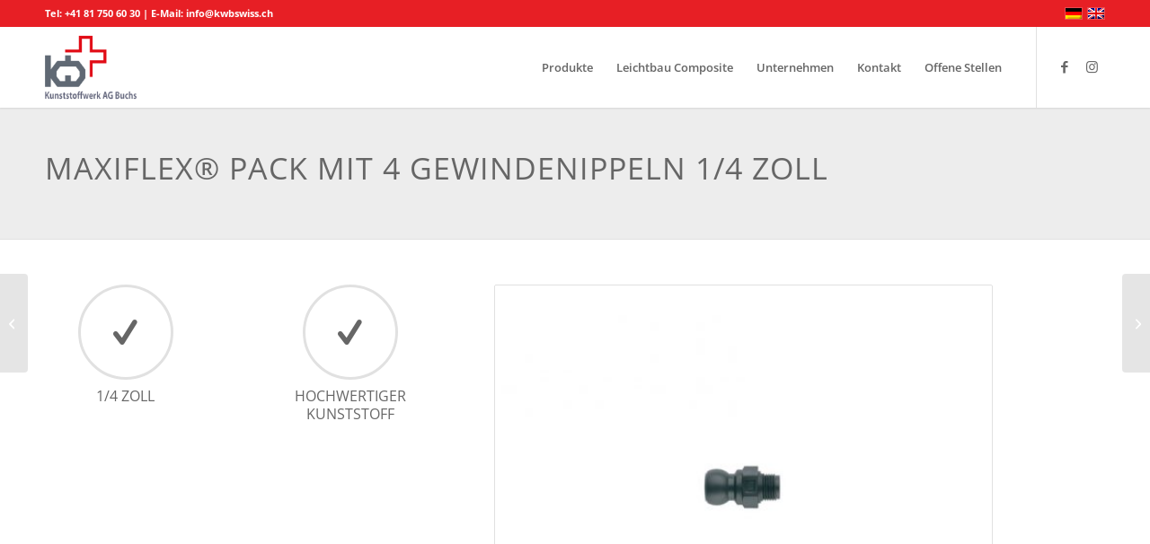

--- FILE ---
content_type: text/html; charset=UTF-8
request_url: https://www.kwbswiss.ch/sortiment/maxiflex-pack-mit-4-gewindenippeln-1-4-zoll/
body_size: 17030
content:
<!DOCTYPE html>
<html lang="de-DE" class="html_stretched responsive av-preloader-disabled  html_header_top html_logo_left html_main_nav_header html_menu_right html_slim html_header_sticky html_header_shrinking html_header_topbar_active html_mobile_menu_tablet html_header_searchicon_disabled html_content_align_center html_header_unstick_top_disabled html_header_stretch_disabled html_minimal_header html_minimal_header_shadow html_elegant-blog html_av-submenu-hidden html_av-submenu-display-click html_av-overlay-side html_av-overlay-side-classic html_av-submenu-noclone html_entry_id_4121 av-cookies-no-cookie-consent av-no-preview av-default-lightbox html_text_menu_active av-mobile-menu-switch-default">
<head>
<meta charset="UTF-8" />


<!-- mobile setting -->
<meta name="viewport" content="width=device-width, initial-scale=1">

<!-- Scripts/CSS and wp_head hook -->
<meta name='robots' content='index, follow, max-image-preview:large, max-snippet:-1, max-video-preview:-1' />

	<!-- This site is optimized with the Yoast SEO plugin v26.7 - https://yoast.com/wordpress/plugins/seo/ -->
	<title>MaxiFlex® Pack mit 4 Gewindenippeln 1/4 Zoll - Kunststoffwerk AG Buchs</title>
	<meta name="description" content="MaxiFlex® Pack mit 4 Gewindenippeln 1/4 Zoll aus hochwertigem Kunststoff. Schweizer Produkt. Kunststoffwerk AG Buchs Gewindenippel. Spritzgusstechnik." />
	<link rel="canonical" href="https://www.kwbswiss.ch/sortiment/maxiflex-pack-mit-4-gewindenippeln-1-4-zoll/" />
	<meta property="og:locale" content="de_DE" />
	<meta property="og:type" content="article" />
	<meta property="og:title" content="MaxiFlex® Pack mit 4 Gewindenippeln 1/4 Zoll - Kunststoffwerk AG Buchs" />
	<meta property="og:description" content="MaxiFlex® Pack mit 4 Gewindenippeln 1/4 Zoll aus hochwertigem Kunststoff. Schweizer Produkt. Kunststoffwerk AG Buchs Gewindenippel. Spritzgusstechnik." />
	<meta property="og:url" content="https://www.kwbswiss.ch/sortiment/maxiflex-pack-mit-4-gewindenippeln-1-4-zoll/" />
	<meta property="og:site_name" content="Kunststoffwerk AG Buchs" />
	<meta property="og:image" content="https://www.kwbswiss.ch/wp-content/uploads/2018/04/Pack-mit-4-Gewindenippeln-1-4Zoll.jpg" />
	<meta property="og:image:width" content="1000" />
	<meta property="og:image:height" content="1000" />
	<meta property="og:image:type" content="image/jpeg" />
	<meta name="twitter:card" content="summary_large_image" />
	<meta name="twitter:label1" content="Geschätzte Lesezeit" />
	<meta name="twitter:data1" content="7 Minuten" />
	<script type="application/ld+json" class="yoast-schema-graph">{"@context":"https://schema.org","@graph":[{"@type":"WebPage","@id":"https://www.kwbswiss.ch/sortiment/maxiflex-pack-mit-4-gewindenippeln-1-4-zoll/","url":"https://www.kwbswiss.ch/sortiment/maxiflex-pack-mit-4-gewindenippeln-1-4-zoll/","name":"MaxiFlex® Pack mit 4 Gewindenippeln 1/4 Zoll - Kunststoffwerk AG Buchs","isPartOf":{"@id":"https://www.kwbswiss.ch/#website"},"primaryImageOfPage":{"@id":"https://www.kwbswiss.ch/sortiment/maxiflex-pack-mit-4-gewindenippeln-1-4-zoll/#primaryimage"},"image":{"@id":"https://www.kwbswiss.ch/sortiment/maxiflex-pack-mit-4-gewindenippeln-1-4-zoll/#primaryimage"},"thumbnailUrl":"https://www.kwbswiss.ch/wp-content/uploads/2018/04/Pack-mit-4-Gewindenippeln-1-4Zoll.jpg","datePublished":"2018-04-18T14:10:17+00:00","dateModified":"2019-11-22T14:47:36+00:00","description":"MaxiFlex® Pack mit 4 Gewindenippeln 1/4 Zoll aus hochwertigem Kunststoff. Schweizer Produkt. Kunststoffwerk AG Buchs Gewindenippel. Spritzgusstechnik.","breadcrumb":{"@id":"https://www.kwbswiss.ch/sortiment/maxiflex-pack-mit-4-gewindenippeln-1-4-zoll/#breadcrumb"},"inLanguage":"de","potentialAction":[{"@type":"ReadAction","target":["https://www.kwbswiss.ch/sortiment/maxiflex-pack-mit-4-gewindenippeln-1-4-zoll/"]}]},{"@type":"ImageObject","inLanguage":"de","@id":"https://www.kwbswiss.ch/sortiment/maxiflex-pack-mit-4-gewindenippeln-1-4-zoll/#primaryimage","url":"https://www.kwbswiss.ch/wp-content/uploads/2018/04/Pack-mit-4-Gewindenippeln-1-4Zoll.jpg","contentUrl":"https://www.kwbswiss.ch/wp-content/uploads/2018/04/Pack-mit-4-Gewindenippeln-1-4Zoll.jpg","width":1000,"height":1000},{"@type":"BreadcrumbList","@id":"https://www.kwbswiss.ch/sortiment/maxiflex-pack-mit-4-gewindenippeln-1-4-zoll/#breadcrumb","itemListElement":[{"@type":"ListItem","position":1,"name":"Startseite","item":"https://www.kwbswiss.ch/hersteller-von-messwerkzeug/"},{"@type":"ListItem","position":2,"name":"MaxiFlex® Pack mit 4 Gewindenippeln 1/4 Zoll"}]},{"@type":"WebSite","@id":"https://www.kwbswiss.ch/#website","url":"https://www.kwbswiss.ch/","name":"Kunststoffwerk AG Buchs","description":"Hersteller von Messwerkzeug und Spezialist für Präzisionsspritzguss","potentialAction":[{"@type":"SearchAction","target":{"@type":"EntryPoint","urlTemplate":"https://www.kwbswiss.ch/?s={search_term_string}"},"query-input":{"@type":"PropertyValueSpecification","valueRequired":true,"valueName":"search_term_string"}}],"inLanguage":"de"}]}</script>
	<!-- / Yoast SEO plugin. -->


<link rel="alternate" type="application/rss+xml" title="Kunststoffwerk AG Buchs &raquo; Feed" href="https://www.kwbswiss.ch/feed/" />
<link rel="alternate" type="application/rss+xml" title="Kunststoffwerk AG Buchs &raquo; Kommentar-Feed" href="https://www.kwbswiss.ch/comments/feed/" />
<link rel="alternate" title="oEmbed (JSON)" type="application/json+oembed" href="https://www.kwbswiss.ch/wp-json/oembed/1.0/embed?url=https%3A%2F%2Fwww.kwbswiss.ch%2Fsortiment%2Fmaxiflex-pack-mit-4-gewindenippeln-1-4-zoll%2F" />
<link rel="alternate" title="oEmbed (XML)" type="text/xml+oembed" href="https://www.kwbswiss.ch/wp-json/oembed/1.0/embed?url=https%3A%2F%2Fwww.kwbswiss.ch%2Fsortiment%2Fmaxiflex-pack-mit-4-gewindenippeln-1-4-zoll%2F&#038;format=xml" />
<style id='wp-img-auto-sizes-contain-inline-css' type='text/css'>
img:is([sizes=auto i],[sizes^="auto," i]){contain-intrinsic-size:3000px 1500px}
/*# sourceURL=wp-img-auto-sizes-contain-inline-css */
</style>
<link rel='stylesheet' id='avia-grid-css' href='https://www.kwbswiss.ch/wp-content/themes/enfold/css/grid.css?ver=7.1.3' type='text/css' media='all' />
<link rel='stylesheet' id='avia-base-css' href='https://www.kwbswiss.ch/wp-content/themes/enfold/css/base.css?ver=7.1.3' type='text/css' media='all' />
<link rel='stylesheet' id='avia-layout-css' href='https://www.kwbswiss.ch/wp-content/themes/enfold/css/layout.css?ver=7.1.3' type='text/css' media='all' />
<link rel='stylesheet' id='avia-module-audioplayer-css' href='https://www.kwbswiss.ch/wp-content/themes/enfold/config-templatebuilder/avia-shortcodes/audio-player/audio-player.css?ver=7.1.3' type='text/css' media='all' />
<link rel='stylesheet' id='avia-module-blog-css' href='https://www.kwbswiss.ch/wp-content/themes/enfold/config-templatebuilder/avia-shortcodes/blog/blog.css?ver=7.1.3' type='text/css' media='all' />
<link rel='stylesheet' id='avia-module-postslider-css' href='https://www.kwbswiss.ch/wp-content/themes/enfold/config-templatebuilder/avia-shortcodes/postslider/postslider.css?ver=7.1.3' type='text/css' media='all' />
<link rel='stylesheet' id='avia-module-button-css' href='https://www.kwbswiss.ch/wp-content/themes/enfold/config-templatebuilder/avia-shortcodes/buttons/buttons.css?ver=7.1.3' type='text/css' media='all' />
<link rel='stylesheet' id='avia-module-buttonrow-css' href='https://www.kwbswiss.ch/wp-content/themes/enfold/config-templatebuilder/avia-shortcodes/buttonrow/buttonrow.css?ver=7.1.3' type='text/css' media='all' />
<link rel='stylesheet' id='avia-module-button-fullwidth-css' href='https://www.kwbswiss.ch/wp-content/themes/enfold/config-templatebuilder/avia-shortcodes/buttons_fullwidth/buttons_fullwidth.css?ver=7.1.3' type='text/css' media='all' />
<link rel='stylesheet' id='avia-module-catalogue-css' href='https://www.kwbswiss.ch/wp-content/themes/enfold/config-templatebuilder/avia-shortcodes/catalogue/catalogue.css?ver=7.1.3' type='text/css' media='all' />
<link rel='stylesheet' id='avia-module-comments-css' href='https://www.kwbswiss.ch/wp-content/themes/enfold/config-templatebuilder/avia-shortcodes/comments/comments.css?ver=7.1.3' type='text/css' media='all' />
<link rel='stylesheet' id='avia-module-contact-css' href='https://www.kwbswiss.ch/wp-content/themes/enfold/config-templatebuilder/avia-shortcodes/contact/contact.css?ver=7.1.3' type='text/css' media='all' />
<link rel='stylesheet' id='avia-module-slideshow-css' href='https://www.kwbswiss.ch/wp-content/themes/enfold/config-templatebuilder/avia-shortcodes/slideshow/slideshow.css?ver=7.1.3' type='text/css' media='all' />
<link rel='stylesheet' id='avia-module-slideshow-contentpartner-css' href='https://www.kwbswiss.ch/wp-content/themes/enfold/config-templatebuilder/avia-shortcodes/contentslider/contentslider.css?ver=7.1.3' type='text/css' media='all' />
<link rel='stylesheet' id='avia-module-countdown-css' href='https://www.kwbswiss.ch/wp-content/themes/enfold/config-templatebuilder/avia-shortcodes/countdown/countdown.css?ver=7.1.3' type='text/css' media='all' />
<link rel='stylesheet' id='avia-module-dynamic-field-css' href='https://www.kwbswiss.ch/wp-content/themes/enfold/config-templatebuilder/avia-shortcodes/dynamic_field/dynamic_field.css?ver=7.1.3' type='text/css' media='all' />
<link rel='stylesheet' id='avia-module-gallery-css' href='https://www.kwbswiss.ch/wp-content/themes/enfold/config-templatebuilder/avia-shortcodes/gallery/gallery.css?ver=7.1.3' type='text/css' media='all' />
<link rel='stylesheet' id='avia-module-gallery-hor-css' href='https://www.kwbswiss.ch/wp-content/themes/enfold/config-templatebuilder/avia-shortcodes/gallery_horizontal/gallery_horizontal.css?ver=7.1.3' type='text/css' media='all' />
<link rel='stylesheet' id='avia-module-maps-css' href='https://www.kwbswiss.ch/wp-content/themes/enfold/config-templatebuilder/avia-shortcodes/google_maps/google_maps.css?ver=7.1.3' type='text/css' media='all' />
<link rel='stylesheet' id='avia-module-gridrow-css' href='https://www.kwbswiss.ch/wp-content/themes/enfold/config-templatebuilder/avia-shortcodes/grid_row/grid_row.css?ver=7.1.3' type='text/css' media='all' />
<link rel='stylesheet' id='avia-module-heading-css' href='https://www.kwbswiss.ch/wp-content/themes/enfold/config-templatebuilder/avia-shortcodes/heading/heading.css?ver=7.1.3' type='text/css' media='all' />
<link rel='stylesheet' id='avia-module-rotator-css' href='https://www.kwbswiss.ch/wp-content/themes/enfold/config-templatebuilder/avia-shortcodes/headline_rotator/headline_rotator.css?ver=7.1.3' type='text/css' media='all' />
<link rel='stylesheet' id='avia-module-hr-css' href='https://www.kwbswiss.ch/wp-content/themes/enfold/config-templatebuilder/avia-shortcodes/hr/hr.css?ver=7.1.3' type='text/css' media='all' />
<link rel='stylesheet' id='avia-module-icon-css' href='https://www.kwbswiss.ch/wp-content/themes/enfold/config-templatebuilder/avia-shortcodes/icon/icon.css?ver=7.1.3' type='text/css' media='all' />
<link rel='stylesheet' id='avia-module-icon-circles-css' href='https://www.kwbswiss.ch/wp-content/themes/enfold/config-templatebuilder/avia-shortcodes/icon_circles/icon_circles.css?ver=7.1.3' type='text/css' media='all' />
<link rel='stylesheet' id='avia-module-iconbox-css' href='https://www.kwbswiss.ch/wp-content/themes/enfold/config-templatebuilder/avia-shortcodes/iconbox/iconbox.css?ver=7.1.3' type='text/css' media='all' />
<link rel='stylesheet' id='avia-module-icongrid-css' href='https://www.kwbswiss.ch/wp-content/themes/enfold/config-templatebuilder/avia-shortcodes/icongrid/icongrid.css?ver=7.1.3' type='text/css' media='all' />
<link rel='stylesheet' id='avia-module-iconlist-css' href='https://www.kwbswiss.ch/wp-content/themes/enfold/config-templatebuilder/avia-shortcodes/iconlist/iconlist.css?ver=7.1.3' type='text/css' media='all' />
<link rel='stylesheet' id='avia-module-image-css' href='https://www.kwbswiss.ch/wp-content/themes/enfold/config-templatebuilder/avia-shortcodes/image/image.css?ver=7.1.3' type='text/css' media='all' />
<link rel='stylesheet' id='avia-module-image-diff-css' href='https://www.kwbswiss.ch/wp-content/themes/enfold/config-templatebuilder/avia-shortcodes/image_diff/image_diff.css?ver=7.1.3' type='text/css' media='all' />
<link rel='stylesheet' id='avia-module-hotspot-css' href='https://www.kwbswiss.ch/wp-content/themes/enfold/config-templatebuilder/avia-shortcodes/image_hotspots/image_hotspots.css?ver=7.1.3' type='text/css' media='all' />
<link rel='stylesheet' id='avia-module-sc-lottie-animation-css' href='https://www.kwbswiss.ch/wp-content/themes/enfold/config-templatebuilder/avia-shortcodes/lottie_animation/lottie_animation.css?ver=7.1.3' type='text/css' media='all' />
<link rel='stylesheet' id='avia-module-magazine-css' href='https://www.kwbswiss.ch/wp-content/themes/enfold/config-templatebuilder/avia-shortcodes/magazine/magazine.css?ver=7.1.3' type='text/css' media='all' />
<link rel='stylesheet' id='avia-module-masonry-css' href='https://www.kwbswiss.ch/wp-content/themes/enfold/config-templatebuilder/avia-shortcodes/masonry_entries/masonry_entries.css?ver=7.1.3' type='text/css' media='all' />
<link rel='stylesheet' id='avia-siteloader-css' href='https://www.kwbswiss.ch/wp-content/themes/enfold/css/avia-snippet-site-preloader.css?ver=7.1.3' type='text/css' media='all' />
<link rel='stylesheet' id='avia-module-menu-css' href='https://www.kwbswiss.ch/wp-content/themes/enfold/config-templatebuilder/avia-shortcodes/menu/menu.css?ver=7.1.3' type='text/css' media='all' />
<link rel='stylesheet' id='avia-module-notification-css' href='https://www.kwbswiss.ch/wp-content/themes/enfold/config-templatebuilder/avia-shortcodes/notification/notification.css?ver=7.1.3' type='text/css' media='all' />
<link rel='stylesheet' id='avia-module-numbers-css' href='https://www.kwbswiss.ch/wp-content/themes/enfold/config-templatebuilder/avia-shortcodes/numbers/numbers.css?ver=7.1.3' type='text/css' media='all' />
<link rel='stylesheet' id='avia-module-portfolio-css' href='https://www.kwbswiss.ch/wp-content/themes/enfold/config-templatebuilder/avia-shortcodes/portfolio/portfolio.css?ver=7.1.3' type='text/css' media='all' />
<link rel='stylesheet' id='avia-module-post-metadata-css' href='https://www.kwbswiss.ch/wp-content/themes/enfold/config-templatebuilder/avia-shortcodes/post_metadata/post_metadata.css?ver=7.1.3' type='text/css' media='all' />
<link rel='stylesheet' id='avia-module-progress-bar-css' href='https://www.kwbswiss.ch/wp-content/themes/enfold/config-templatebuilder/avia-shortcodes/progressbar/progressbar.css?ver=7.1.3' type='text/css' media='all' />
<link rel='stylesheet' id='avia-module-promobox-css' href='https://www.kwbswiss.ch/wp-content/themes/enfold/config-templatebuilder/avia-shortcodes/promobox/promobox.css?ver=7.1.3' type='text/css' media='all' />
<link rel='stylesheet' id='avia-sc-search-css' href='https://www.kwbswiss.ch/wp-content/themes/enfold/config-templatebuilder/avia-shortcodes/search/search.css?ver=7.1.3' type='text/css' media='all' />
<link rel='stylesheet' id='avia-module-slideshow-accordion-css' href='https://www.kwbswiss.ch/wp-content/themes/enfold/config-templatebuilder/avia-shortcodes/slideshow_accordion/slideshow_accordion.css?ver=7.1.3' type='text/css' media='all' />
<link rel='stylesheet' id='avia-module-slideshow-feature-image-css' href='https://www.kwbswiss.ch/wp-content/themes/enfold/config-templatebuilder/avia-shortcodes/slideshow_feature_image/slideshow_feature_image.css?ver=7.1.3' type='text/css' media='all' />
<link rel='stylesheet' id='avia-module-slideshow-fullsize-css' href='https://www.kwbswiss.ch/wp-content/themes/enfold/config-templatebuilder/avia-shortcodes/slideshow_fullsize/slideshow_fullsize.css?ver=7.1.3' type='text/css' media='all' />
<link rel='stylesheet' id='avia-module-slideshow-fullscreen-css' href='https://www.kwbswiss.ch/wp-content/themes/enfold/config-templatebuilder/avia-shortcodes/slideshow_fullscreen/slideshow_fullscreen.css?ver=7.1.3' type='text/css' media='all' />
<link rel='stylesheet' id='avia-module-slideshow-ls-css' href='https://www.kwbswiss.ch/wp-content/themes/enfold/config-templatebuilder/avia-shortcodes/slideshow_layerslider/slideshow_layerslider.css?ver=7.1.3' type='text/css' media='all' />
<link rel='stylesheet' id='avia-module-social-css' href='https://www.kwbswiss.ch/wp-content/themes/enfold/config-templatebuilder/avia-shortcodes/social_share/social_share.css?ver=7.1.3' type='text/css' media='all' />
<link rel='stylesheet' id='avia-module-tabsection-css' href='https://www.kwbswiss.ch/wp-content/themes/enfold/config-templatebuilder/avia-shortcodes/tab_section/tab_section.css?ver=7.1.3' type='text/css' media='all' />
<link rel='stylesheet' id='avia-module-table-css' href='https://www.kwbswiss.ch/wp-content/themes/enfold/config-templatebuilder/avia-shortcodes/table/table.css?ver=7.1.3' type='text/css' media='all' />
<link rel='stylesheet' id='avia-module-tabs-css' href='https://www.kwbswiss.ch/wp-content/themes/enfold/config-templatebuilder/avia-shortcodes/tabs/tabs.css?ver=7.1.3' type='text/css' media='all' />
<link rel='stylesheet' id='avia-module-team-css' href='https://www.kwbswiss.ch/wp-content/themes/enfold/config-templatebuilder/avia-shortcodes/team/team.css?ver=7.1.3' type='text/css' media='all' />
<link rel='stylesheet' id='avia-module-testimonials-css' href='https://www.kwbswiss.ch/wp-content/themes/enfold/config-templatebuilder/avia-shortcodes/testimonials/testimonials.css?ver=7.1.3' type='text/css' media='all' />
<link rel='stylesheet' id='avia-module-timeline-css' href='https://www.kwbswiss.ch/wp-content/themes/enfold/config-templatebuilder/avia-shortcodes/timeline/timeline.css?ver=7.1.3' type='text/css' media='all' />
<link rel='stylesheet' id='avia-module-toggles-css' href='https://www.kwbswiss.ch/wp-content/themes/enfold/config-templatebuilder/avia-shortcodes/toggles/toggles.css?ver=7.1.3' type='text/css' media='all' />
<link rel='stylesheet' id='avia-module-video-css' href='https://www.kwbswiss.ch/wp-content/themes/enfold/config-templatebuilder/avia-shortcodes/video/video.css?ver=7.1.3' type='text/css' media='all' />
<style id='wp-emoji-styles-inline-css' type='text/css'>

	img.wp-smiley, img.emoji {
		display: inline !important;
		border: none !important;
		box-shadow: none !important;
		height: 1em !important;
		width: 1em !important;
		margin: 0 0.07em !important;
		vertical-align: -0.1em !important;
		background: none !important;
		padding: 0 !important;
	}
/*# sourceURL=wp-emoji-styles-inline-css */
</style>
<link rel='stylesheet' id='wp-block-library-css' href='https://www.kwbswiss.ch/wp-includes/css/dist/block-library/style.min.css?ver=cd19d6a0224bc7af0438c28668425fd4' type='text/css' media='all' />
<style id='global-styles-inline-css' type='text/css'>
:root{--wp--preset--aspect-ratio--square: 1;--wp--preset--aspect-ratio--4-3: 4/3;--wp--preset--aspect-ratio--3-4: 3/4;--wp--preset--aspect-ratio--3-2: 3/2;--wp--preset--aspect-ratio--2-3: 2/3;--wp--preset--aspect-ratio--16-9: 16/9;--wp--preset--aspect-ratio--9-16: 9/16;--wp--preset--color--black: #000000;--wp--preset--color--cyan-bluish-gray: #abb8c3;--wp--preset--color--white: #ffffff;--wp--preset--color--pale-pink: #f78da7;--wp--preset--color--vivid-red: #cf2e2e;--wp--preset--color--luminous-vivid-orange: #ff6900;--wp--preset--color--luminous-vivid-amber: #fcb900;--wp--preset--color--light-green-cyan: #7bdcb5;--wp--preset--color--vivid-green-cyan: #00d084;--wp--preset--color--pale-cyan-blue: #8ed1fc;--wp--preset--color--vivid-cyan-blue: #0693e3;--wp--preset--color--vivid-purple: #9b51e0;--wp--preset--color--metallic-red: #b02b2c;--wp--preset--color--maximum-yellow-red: #edae44;--wp--preset--color--yellow-sun: #eeee22;--wp--preset--color--palm-leaf: #83a846;--wp--preset--color--aero: #7bb0e7;--wp--preset--color--old-lavender: #745f7e;--wp--preset--color--steel-teal: #5f8789;--wp--preset--color--raspberry-pink: #d65799;--wp--preset--color--medium-turquoise: #4ecac2;--wp--preset--gradient--vivid-cyan-blue-to-vivid-purple: linear-gradient(135deg,rgb(6,147,227) 0%,rgb(155,81,224) 100%);--wp--preset--gradient--light-green-cyan-to-vivid-green-cyan: linear-gradient(135deg,rgb(122,220,180) 0%,rgb(0,208,130) 100%);--wp--preset--gradient--luminous-vivid-amber-to-luminous-vivid-orange: linear-gradient(135deg,rgb(252,185,0) 0%,rgb(255,105,0) 100%);--wp--preset--gradient--luminous-vivid-orange-to-vivid-red: linear-gradient(135deg,rgb(255,105,0) 0%,rgb(207,46,46) 100%);--wp--preset--gradient--very-light-gray-to-cyan-bluish-gray: linear-gradient(135deg,rgb(238,238,238) 0%,rgb(169,184,195) 100%);--wp--preset--gradient--cool-to-warm-spectrum: linear-gradient(135deg,rgb(74,234,220) 0%,rgb(151,120,209) 20%,rgb(207,42,186) 40%,rgb(238,44,130) 60%,rgb(251,105,98) 80%,rgb(254,248,76) 100%);--wp--preset--gradient--blush-light-purple: linear-gradient(135deg,rgb(255,206,236) 0%,rgb(152,150,240) 100%);--wp--preset--gradient--blush-bordeaux: linear-gradient(135deg,rgb(254,205,165) 0%,rgb(254,45,45) 50%,rgb(107,0,62) 100%);--wp--preset--gradient--luminous-dusk: linear-gradient(135deg,rgb(255,203,112) 0%,rgb(199,81,192) 50%,rgb(65,88,208) 100%);--wp--preset--gradient--pale-ocean: linear-gradient(135deg,rgb(255,245,203) 0%,rgb(182,227,212) 50%,rgb(51,167,181) 100%);--wp--preset--gradient--electric-grass: linear-gradient(135deg,rgb(202,248,128) 0%,rgb(113,206,126) 100%);--wp--preset--gradient--midnight: linear-gradient(135deg,rgb(2,3,129) 0%,rgb(40,116,252) 100%);--wp--preset--font-size--small: 1rem;--wp--preset--font-size--medium: 1.125rem;--wp--preset--font-size--large: 1.75rem;--wp--preset--font-size--x-large: clamp(1.75rem, 3vw, 2.25rem);--wp--preset--spacing--20: 0.44rem;--wp--preset--spacing--30: 0.67rem;--wp--preset--spacing--40: 1rem;--wp--preset--spacing--50: 1.5rem;--wp--preset--spacing--60: 2.25rem;--wp--preset--spacing--70: 3.38rem;--wp--preset--spacing--80: 5.06rem;--wp--preset--shadow--natural: 6px 6px 9px rgba(0, 0, 0, 0.2);--wp--preset--shadow--deep: 12px 12px 50px rgba(0, 0, 0, 0.4);--wp--preset--shadow--sharp: 6px 6px 0px rgba(0, 0, 0, 0.2);--wp--preset--shadow--outlined: 6px 6px 0px -3px rgb(255, 255, 255), 6px 6px rgb(0, 0, 0);--wp--preset--shadow--crisp: 6px 6px 0px rgb(0, 0, 0);}:root { --wp--style--global--content-size: 800px;--wp--style--global--wide-size: 1130px; }:where(body) { margin: 0; }.wp-site-blocks > .alignleft { float: left; margin-right: 2em; }.wp-site-blocks > .alignright { float: right; margin-left: 2em; }.wp-site-blocks > .aligncenter { justify-content: center; margin-left: auto; margin-right: auto; }:where(.is-layout-flex){gap: 0.5em;}:where(.is-layout-grid){gap: 0.5em;}.is-layout-flow > .alignleft{float: left;margin-inline-start: 0;margin-inline-end: 2em;}.is-layout-flow > .alignright{float: right;margin-inline-start: 2em;margin-inline-end: 0;}.is-layout-flow > .aligncenter{margin-left: auto !important;margin-right: auto !important;}.is-layout-constrained > .alignleft{float: left;margin-inline-start: 0;margin-inline-end: 2em;}.is-layout-constrained > .alignright{float: right;margin-inline-start: 2em;margin-inline-end: 0;}.is-layout-constrained > .aligncenter{margin-left: auto !important;margin-right: auto !important;}.is-layout-constrained > :where(:not(.alignleft):not(.alignright):not(.alignfull)){max-width: var(--wp--style--global--content-size);margin-left: auto !important;margin-right: auto !important;}.is-layout-constrained > .alignwide{max-width: var(--wp--style--global--wide-size);}body .is-layout-flex{display: flex;}.is-layout-flex{flex-wrap: wrap;align-items: center;}.is-layout-flex > :is(*, div){margin: 0;}body .is-layout-grid{display: grid;}.is-layout-grid > :is(*, div){margin: 0;}body{padding-top: 0px;padding-right: 0px;padding-bottom: 0px;padding-left: 0px;}a:where(:not(.wp-element-button)){text-decoration: underline;}:root :where(.wp-element-button, .wp-block-button__link){background-color: #32373c;border-width: 0;color: #fff;font-family: inherit;font-size: inherit;font-style: inherit;font-weight: inherit;letter-spacing: inherit;line-height: inherit;padding-top: calc(0.667em + 2px);padding-right: calc(1.333em + 2px);padding-bottom: calc(0.667em + 2px);padding-left: calc(1.333em + 2px);text-decoration: none;text-transform: inherit;}.has-black-color{color: var(--wp--preset--color--black) !important;}.has-cyan-bluish-gray-color{color: var(--wp--preset--color--cyan-bluish-gray) !important;}.has-white-color{color: var(--wp--preset--color--white) !important;}.has-pale-pink-color{color: var(--wp--preset--color--pale-pink) !important;}.has-vivid-red-color{color: var(--wp--preset--color--vivid-red) !important;}.has-luminous-vivid-orange-color{color: var(--wp--preset--color--luminous-vivid-orange) !important;}.has-luminous-vivid-amber-color{color: var(--wp--preset--color--luminous-vivid-amber) !important;}.has-light-green-cyan-color{color: var(--wp--preset--color--light-green-cyan) !important;}.has-vivid-green-cyan-color{color: var(--wp--preset--color--vivid-green-cyan) !important;}.has-pale-cyan-blue-color{color: var(--wp--preset--color--pale-cyan-blue) !important;}.has-vivid-cyan-blue-color{color: var(--wp--preset--color--vivid-cyan-blue) !important;}.has-vivid-purple-color{color: var(--wp--preset--color--vivid-purple) !important;}.has-metallic-red-color{color: var(--wp--preset--color--metallic-red) !important;}.has-maximum-yellow-red-color{color: var(--wp--preset--color--maximum-yellow-red) !important;}.has-yellow-sun-color{color: var(--wp--preset--color--yellow-sun) !important;}.has-palm-leaf-color{color: var(--wp--preset--color--palm-leaf) !important;}.has-aero-color{color: var(--wp--preset--color--aero) !important;}.has-old-lavender-color{color: var(--wp--preset--color--old-lavender) !important;}.has-steel-teal-color{color: var(--wp--preset--color--steel-teal) !important;}.has-raspberry-pink-color{color: var(--wp--preset--color--raspberry-pink) !important;}.has-medium-turquoise-color{color: var(--wp--preset--color--medium-turquoise) !important;}.has-black-background-color{background-color: var(--wp--preset--color--black) !important;}.has-cyan-bluish-gray-background-color{background-color: var(--wp--preset--color--cyan-bluish-gray) !important;}.has-white-background-color{background-color: var(--wp--preset--color--white) !important;}.has-pale-pink-background-color{background-color: var(--wp--preset--color--pale-pink) !important;}.has-vivid-red-background-color{background-color: var(--wp--preset--color--vivid-red) !important;}.has-luminous-vivid-orange-background-color{background-color: var(--wp--preset--color--luminous-vivid-orange) !important;}.has-luminous-vivid-amber-background-color{background-color: var(--wp--preset--color--luminous-vivid-amber) !important;}.has-light-green-cyan-background-color{background-color: var(--wp--preset--color--light-green-cyan) !important;}.has-vivid-green-cyan-background-color{background-color: var(--wp--preset--color--vivid-green-cyan) !important;}.has-pale-cyan-blue-background-color{background-color: var(--wp--preset--color--pale-cyan-blue) !important;}.has-vivid-cyan-blue-background-color{background-color: var(--wp--preset--color--vivid-cyan-blue) !important;}.has-vivid-purple-background-color{background-color: var(--wp--preset--color--vivid-purple) !important;}.has-metallic-red-background-color{background-color: var(--wp--preset--color--metallic-red) !important;}.has-maximum-yellow-red-background-color{background-color: var(--wp--preset--color--maximum-yellow-red) !important;}.has-yellow-sun-background-color{background-color: var(--wp--preset--color--yellow-sun) !important;}.has-palm-leaf-background-color{background-color: var(--wp--preset--color--palm-leaf) !important;}.has-aero-background-color{background-color: var(--wp--preset--color--aero) !important;}.has-old-lavender-background-color{background-color: var(--wp--preset--color--old-lavender) !important;}.has-steel-teal-background-color{background-color: var(--wp--preset--color--steel-teal) !important;}.has-raspberry-pink-background-color{background-color: var(--wp--preset--color--raspberry-pink) !important;}.has-medium-turquoise-background-color{background-color: var(--wp--preset--color--medium-turquoise) !important;}.has-black-border-color{border-color: var(--wp--preset--color--black) !important;}.has-cyan-bluish-gray-border-color{border-color: var(--wp--preset--color--cyan-bluish-gray) !important;}.has-white-border-color{border-color: var(--wp--preset--color--white) !important;}.has-pale-pink-border-color{border-color: var(--wp--preset--color--pale-pink) !important;}.has-vivid-red-border-color{border-color: var(--wp--preset--color--vivid-red) !important;}.has-luminous-vivid-orange-border-color{border-color: var(--wp--preset--color--luminous-vivid-orange) !important;}.has-luminous-vivid-amber-border-color{border-color: var(--wp--preset--color--luminous-vivid-amber) !important;}.has-light-green-cyan-border-color{border-color: var(--wp--preset--color--light-green-cyan) !important;}.has-vivid-green-cyan-border-color{border-color: var(--wp--preset--color--vivid-green-cyan) !important;}.has-pale-cyan-blue-border-color{border-color: var(--wp--preset--color--pale-cyan-blue) !important;}.has-vivid-cyan-blue-border-color{border-color: var(--wp--preset--color--vivid-cyan-blue) !important;}.has-vivid-purple-border-color{border-color: var(--wp--preset--color--vivid-purple) !important;}.has-metallic-red-border-color{border-color: var(--wp--preset--color--metallic-red) !important;}.has-maximum-yellow-red-border-color{border-color: var(--wp--preset--color--maximum-yellow-red) !important;}.has-yellow-sun-border-color{border-color: var(--wp--preset--color--yellow-sun) !important;}.has-palm-leaf-border-color{border-color: var(--wp--preset--color--palm-leaf) !important;}.has-aero-border-color{border-color: var(--wp--preset--color--aero) !important;}.has-old-lavender-border-color{border-color: var(--wp--preset--color--old-lavender) !important;}.has-steel-teal-border-color{border-color: var(--wp--preset--color--steel-teal) !important;}.has-raspberry-pink-border-color{border-color: var(--wp--preset--color--raspberry-pink) !important;}.has-medium-turquoise-border-color{border-color: var(--wp--preset--color--medium-turquoise) !important;}.has-vivid-cyan-blue-to-vivid-purple-gradient-background{background: var(--wp--preset--gradient--vivid-cyan-blue-to-vivid-purple) !important;}.has-light-green-cyan-to-vivid-green-cyan-gradient-background{background: var(--wp--preset--gradient--light-green-cyan-to-vivid-green-cyan) !important;}.has-luminous-vivid-amber-to-luminous-vivid-orange-gradient-background{background: var(--wp--preset--gradient--luminous-vivid-amber-to-luminous-vivid-orange) !important;}.has-luminous-vivid-orange-to-vivid-red-gradient-background{background: var(--wp--preset--gradient--luminous-vivid-orange-to-vivid-red) !important;}.has-very-light-gray-to-cyan-bluish-gray-gradient-background{background: var(--wp--preset--gradient--very-light-gray-to-cyan-bluish-gray) !important;}.has-cool-to-warm-spectrum-gradient-background{background: var(--wp--preset--gradient--cool-to-warm-spectrum) !important;}.has-blush-light-purple-gradient-background{background: var(--wp--preset--gradient--blush-light-purple) !important;}.has-blush-bordeaux-gradient-background{background: var(--wp--preset--gradient--blush-bordeaux) !important;}.has-luminous-dusk-gradient-background{background: var(--wp--preset--gradient--luminous-dusk) !important;}.has-pale-ocean-gradient-background{background: var(--wp--preset--gradient--pale-ocean) !important;}.has-electric-grass-gradient-background{background: var(--wp--preset--gradient--electric-grass) !important;}.has-midnight-gradient-background{background: var(--wp--preset--gradient--midnight) !important;}.has-small-font-size{font-size: var(--wp--preset--font-size--small) !important;}.has-medium-font-size{font-size: var(--wp--preset--font-size--medium) !important;}.has-large-font-size{font-size: var(--wp--preset--font-size--large) !important;}.has-x-large-font-size{font-size: var(--wp--preset--font-size--x-large) !important;}
/*# sourceURL=global-styles-inline-css */
</style>

<link rel='stylesheet' id='wpml-legacy-dropdown-0-css' href='https://www.kwbswiss.ch/wp-content/plugins/sitepress-multilingual-cms/templates/language-switchers/legacy-dropdown/style.min.css?ver=1' type='text/css' media='all' />
<style id='wpml-legacy-dropdown-0-inline-css' type='text/css'>
.wpml-ls-statics-shortcode_actions, .wpml-ls-statics-shortcode_actions .wpml-ls-sub-menu, .wpml-ls-statics-shortcode_actions a {border-color:#EEEEEE;}.wpml-ls-statics-shortcode_actions a, .wpml-ls-statics-shortcode_actions .wpml-ls-sub-menu a, .wpml-ls-statics-shortcode_actions .wpml-ls-sub-menu a:link, .wpml-ls-statics-shortcode_actions li:not(.wpml-ls-current-language) .wpml-ls-link, .wpml-ls-statics-shortcode_actions li:not(.wpml-ls-current-language) .wpml-ls-link:link {color:#444444;background-color:#ffffff;}.wpml-ls-statics-shortcode_actions .wpml-ls-sub-menu a:hover,.wpml-ls-statics-shortcode_actions .wpml-ls-sub-menu a:focus, .wpml-ls-statics-shortcode_actions .wpml-ls-sub-menu a:link:hover, .wpml-ls-statics-shortcode_actions .wpml-ls-sub-menu a:link:focus {color:#000000;background-color:#eeeeee;}.wpml-ls-statics-shortcode_actions .wpml-ls-current-language > a {color:#444444;background-color:#ffffff;}.wpml-ls-statics-shortcode_actions .wpml-ls-current-language:hover>a, .wpml-ls-statics-shortcode_actions .wpml-ls-current-language>a:focus {color:#000000;background-color:#eeeeee;}
#lang_sel img, #lang_sel_list img, #lang_sel_footer img { display: inline; }
/*# sourceURL=wpml-legacy-dropdown-0-inline-css */
</style>
<link rel='stylesheet' id='avia-scs-css' href='https://www.kwbswiss.ch/wp-content/themes/enfold/css/shortcodes.css?ver=7.1.3' type='text/css' media='all' />
<link rel='stylesheet' id='avia-fold-unfold-css' href='https://www.kwbswiss.ch/wp-content/themes/enfold/css/avia-snippet-fold-unfold.css?ver=7.1.3' type='text/css' media='all' />
<link rel='stylesheet' id='avia-popup-css-css' href='https://www.kwbswiss.ch/wp-content/themes/enfold/js/aviapopup/magnific-popup.min.css?ver=7.1.3' type='text/css' media='screen' />
<link rel='stylesheet' id='avia-lightbox-css' href='https://www.kwbswiss.ch/wp-content/themes/enfold/css/avia-snippet-lightbox.css?ver=7.1.3' type='text/css' media='screen' />
<link rel='stylesheet' id='avia-widget-css-css' href='https://www.kwbswiss.ch/wp-content/themes/enfold/css/avia-snippet-widget.css?ver=7.1.3' type='text/css' media='screen' />
<link rel='stylesheet' id='avia-dynamic-css' href='https://www.kwbswiss.ch/wp-content/uploads/dynamic_avia/enfold_child.css?ver=696885a1c7481' type='text/css' media='all' />
<link rel='stylesheet' id='avia-custom-css' href='https://www.kwbswiss.ch/wp-content/themes/enfold/css/custom.css?ver=7.1.3' type='text/css' media='all' />
<link rel='stylesheet' id='avia-style-css' href='https://www.kwbswiss.ch/wp-content/themes/enfold-child/style.css?ver=7.1.3' type='text/css' media='all' />
<link rel='stylesheet' id='borlabs-cookie-custom-css' href='https://www.kwbswiss.ch/wp-content/cache/borlabs-cookie/1/borlabs-cookie-1-de.css?ver=3.3.23-41' type='text/css' media='all' />
<link rel='stylesheet' id='avia-wpml-css' href='https://www.kwbswiss.ch/wp-content/themes/enfold/config-wpml/wpml-mod.css?ver=7.1.3' type='text/css' media='all' />
<link rel='stylesheet' id='avia-single-post-4121-css' href='https://www.kwbswiss.ch/wp-content/uploads/dynamic_avia/avia_posts_css/post-4121.css?ver=ver-1768488188' type='text/css' media='all' />
<script type="text/javascript" src="https://www.kwbswiss.ch/wp-includes/js/jquery/jquery.min.js?ver=3.7.1" id="jquery-core-js"></script>
<script type="text/javascript" src="https://www.kwbswiss.ch/wp-includes/js/jquery/jquery-migrate.min.js?ver=3.4.1" id="jquery-migrate-js"></script>
<script type="text/javascript" src="https://www.kwbswiss.ch/wp-content/plugins/sitepress-multilingual-cms/templates/language-switchers/legacy-dropdown/script.min.js?ver=1" id="wpml-legacy-dropdown-0-js"></script>
<script type="text/javascript" src="https://www.kwbswiss.ch/wp-content/themes/enfold/js/avia-js.js?ver=7.1.3" id="avia-js-js"></script>
<script type="text/javascript" src="https://www.kwbswiss.ch/wp-content/themes/enfold/js/avia-compat.js?ver=7.1.3" id="avia-compat-js"></script>
<script type="text/javascript" id="wpml-browser-redirect-js-extra">
/* <![CDATA[ */
var wpml_browser_redirect_params = {"pageLanguage":"de","languageUrls":{"de_de":"https://www.kwbswiss.ch/sortiment/maxiflex-pack-mit-4-gewindenippeln-1-4-zoll/","de":"https://www.kwbswiss.ch/sortiment/maxiflex-pack-mit-4-gewindenippeln-1-4-zoll/"},"cookie":{"name":"_icl_visitor_lang_js","domain":"www.kwbswiss.ch","path":"/","expiration":24}};
//# sourceURL=wpml-browser-redirect-js-extra
/* ]]> */
</script>
<script type="text/javascript" src="https://www.kwbswiss.ch/wp-content/plugins/sitepress-multilingual-cms/dist/js/browser-redirect/app.js?ver=486900" id="wpml-browser-redirect-js"></script>
<script data-no-optimize="1" data-no-minify="1" data-cfasync="false" type="text/javascript" src="https://www.kwbswiss.ch/wp-content/cache/borlabs-cookie/1/borlabs-cookie-config-de.json.js?ver=3.3.23-57" id="borlabs-cookie-config-js"></script>
<script data-no-optimize="1" data-no-minify="1" data-cfasync="false" type="text/javascript" src="https://www.kwbswiss.ch/wp-content/plugins/borlabs-cookie/assets/javascript/borlabs-cookie-prioritize.min.js?ver=3.3.23" id="borlabs-cookie-prioritize-js"></script>
<script type="text/javascript" src="https://www.kwbswiss.ch/wp-content/themes/enfold/config-wpml/wpml-mod.js?ver=7.1.3" id="avia-wpml-script-js"></script>
<link rel="https://api.w.org/" href="https://www.kwbswiss.ch/wp-json/" /><link rel="alternate" title="JSON" type="application/json" href="https://www.kwbswiss.ch/wp-json/wp/v2/portfolio/4121" /><link rel="EditURI" type="application/rsd+xml" title="RSD" href="https://www.kwbswiss.ch/xmlrpc.php?rsd" />

<link rel='shortlink' href='https://www.kwbswiss.ch/?p=4121' />
<meta name="generator" content="WPML ver:4.8.6 stt:1,3;" />
<!-- start Simple Custom CSS and JS -->
<style type="text/css">
.wccf_field_container {
    margin-top: 16px !important;
}
@media only screen and (max-device-width: 736px) {
.responsive #top #main .products .product {
width: 50% !important;
}}
#top form.register {
    padding-bottom: 60px !important;
}

.avia-cookie-consent {
background-color: #e71f25 !important;
}
.avia-cookie-consent .avia-cookie-consent-button {
    background-color: #e71f25 !important;
border: 2px solid #ffffff !important;
    color: #ffffff !important;
}

#commentform label {
    position: initial !important;
 
}

.avia-cookie-consent {
background-color: #e71f25 !important;
}

.avia-cookie-consent .avia-cookie-consent-button {
    background-color: #e71f25 !important;
border: 2px solid #ffffff !important;
    color: #ffffff !important;
}

element.style {
}
#top .form-row .required {
    color: #e71f25 !important;
}
.wt_col wt_col_5_of_8 #top label {
display: none !important;
}
#scroll-top-link {
display:none !important;
}</style>
<!-- end Simple Custom CSS and JS -->

<link rel="icon" href="https://www.kwbswiss.ch/wp-content/uploads/2019/04/favicon.png" type="image/png">
<!--[if lt IE 9]><script src="https://www.kwbswiss.ch/wp-content/themes/enfold/js/html5shiv.js"></script><![endif]--><link rel="profile" href="https://gmpg.org/xfn/11" />
<link rel="alternate" type="application/rss+xml" title="Kunststoffwerk AG Buchs RSS2 Feed" href="https://www.kwbswiss.ch/feed/" />
<link rel="pingback" href="https://www.kwbswiss.ch/xmlrpc.php" />
<script data-borlabs-cookie-script-blocker-ignore>
if ('0' === '1' && ('0' === '1' || '1' === '1')) {
	window['gtag_enable_tcf_support'] = true;
}
window.dataLayer = window.dataLayer || [];
if (typeof gtag !== 'function') { function gtag(){dataLayer.push(arguments);} }
gtag('set', 'developer_id.dYjRjMm', true);
if('0' === '1' || '1' === '1') {
	gtag('consent', 'default', {
		'ad_storage': 'denied',
		'ad_user_data': 'denied',
		'ad_personalization': 'denied',
		'analytics_storage': 'denied',
		'functionality_storage': 'denied',
		'personalization_storage': 'denied',
		'security_storage': 'denied',
		'wait_for_update': 500,
    });
}
if('0' === '1') {
    gtag("js", new Date());
    gtag("config", "G-D5GV75N24B", { "anonymize_ip": true });

    (function (w, d, s, i) {
    var f = d.getElementsByTagName(s)[0],
        j = d.createElement(s);
    j.async = true;
    j.src =
        "https://www.googletagmanager.com/gtag/js?id=" + i;
    f.parentNode.insertBefore(j, f);
    })(window, document, "script", "G-D5GV75N24B");
}
</script><style type="text/css">
		@font-face {font-family: 'entypo-fontello-enfold'; font-weight: normal; font-style: normal; font-display: auto;
		src: url('https://www.kwbswiss.ch/wp-content/themes/enfold/config-templatebuilder/avia-template-builder/assets/fonts/entypo-fontello-enfold/entypo-fontello-enfold.woff2') format('woff2'),
		url('https://www.kwbswiss.ch/wp-content/themes/enfold/config-templatebuilder/avia-template-builder/assets/fonts/entypo-fontello-enfold/entypo-fontello-enfold.woff') format('woff'),
		url('https://www.kwbswiss.ch/wp-content/themes/enfold/config-templatebuilder/avia-template-builder/assets/fonts/entypo-fontello-enfold/entypo-fontello-enfold.ttf') format('truetype'),
		url('https://www.kwbswiss.ch/wp-content/themes/enfold/config-templatebuilder/avia-template-builder/assets/fonts/entypo-fontello-enfold/entypo-fontello-enfold.svg#entypo-fontello-enfold') format('svg'),
		url('https://www.kwbswiss.ch/wp-content/themes/enfold/config-templatebuilder/avia-template-builder/assets/fonts/entypo-fontello-enfold/entypo-fontello-enfold.eot'),
		url('https://www.kwbswiss.ch/wp-content/themes/enfold/config-templatebuilder/avia-template-builder/assets/fonts/entypo-fontello-enfold/entypo-fontello-enfold.eot?#iefix') format('embedded-opentype');
		}

		#top .avia-font-entypo-fontello-enfold, body .avia-font-entypo-fontello-enfold, html body [data-av_iconfont='entypo-fontello-enfold']:before{ font-family: 'entypo-fontello-enfold'; }
		
		@font-face {font-family: 'entypo-fontello'; font-weight: normal; font-style: normal; font-display: auto;
		src: url('https://www.kwbswiss.ch/wp-content/themes/enfold/config-templatebuilder/avia-template-builder/assets/fonts/entypo-fontello/entypo-fontello.woff2') format('woff2'),
		url('https://www.kwbswiss.ch/wp-content/themes/enfold/config-templatebuilder/avia-template-builder/assets/fonts/entypo-fontello/entypo-fontello.woff') format('woff'),
		url('https://www.kwbswiss.ch/wp-content/themes/enfold/config-templatebuilder/avia-template-builder/assets/fonts/entypo-fontello/entypo-fontello.ttf') format('truetype'),
		url('https://www.kwbswiss.ch/wp-content/themes/enfold/config-templatebuilder/avia-template-builder/assets/fonts/entypo-fontello/entypo-fontello.svg#entypo-fontello') format('svg'),
		url('https://www.kwbswiss.ch/wp-content/themes/enfold/config-templatebuilder/avia-template-builder/assets/fonts/entypo-fontello/entypo-fontello.eot'),
		url('https://www.kwbswiss.ch/wp-content/themes/enfold/config-templatebuilder/avia-template-builder/assets/fonts/entypo-fontello/entypo-fontello.eot?#iefix') format('embedded-opentype');
		}

		#top .avia-font-entypo-fontello, body .avia-font-entypo-fontello, html body [data-av_iconfont='entypo-fontello']:before{ font-family: 'entypo-fontello'; }
		
		@font-face {font-family: 'fontello'; font-weight: normal; font-style: normal; font-display: auto;
		src: url('https://www.kwbswiss.ch/wp-content/uploads/avia_fonts/fontello/fontello.woff2') format('woff2'),
		url('https://www.kwbswiss.ch/wp-content/uploads/avia_fonts/fontello/fontello.woff') format('woff'),
		url('https://www.kwbswiss.ch/wp-content/uploads/avia_fonts/fontello/fontello.ttf') format('truetype'),
		url('https://www.kwbswiss.ch/wp-content/uploads/avia_fonts/fontello/fontello.svg#fontello') format('svg'),
		url('https://www.kwbswiss.ch/wp-content/uploads/avia_fonts/fontello/fontello.eot'),
		url('https://www.kwbswiss.ch/wp-content/uploads/avia_fonts/fontello/fontello.eot?#iefix') format('embedded-opentype');
		}

		#top .avia-font-fontello, body .avia-font-fontello, html body [data-av_iconfont='fontello']:before{ font-family: 'fontello'; }
		</style>

<!--
Debugging Info for Theme support: 

Theme: Enfold
Version: 7.1.3
Installed: enfold
AviaFramework Version: 5.6
AviaBuilder Version: 6.0
aviaElementManager Version: 1.0.1
- - - - - - - - - - -
ChildTheme: Enfold Child
ChildTheme Version: 1.0
ChildTheme Installed: enfold

- - - - - - - - - - -
ML:256-PU:127-PLA:18
WP:6.9
Compress: CSS:disabled - JS:disabled
Updates: enabled - token has changed and not verified
PLAu:17
-->
</head>

<body id="top" class="wp-singular portfolio-template-default single single-portfolio postid-4121 wp-theme-enfold wp-child-theme-enfold-child stretched rtl_columns av-curtain-numeric open-sans-custom open-sans  post-type-portfolio post_tag-1-4 post_tag-4 post_tag-flex post_tag-gewindenippel post_tag-maxi post_tag-maxi-flex post_tag-maxiflex post_tag-maxiflex-pack-mit-4-gewindenippeln-1-4-zoll post_tag-nippel post_tag-pack post_tag-spritzguss post_tag-zoll portfolio_entries-maxiflex-1-4-zoll avia-responsive-images-support brlbs-blocked-av-recaptcha-enabled av-google-badge-hide" itemscope="itemscope" itemtype="https://schema.org/WebPage" >

	
	<div id='wrap_all'>

	
<header id='header' class='all_colors header_color light_bg_color  av_header_top av_logo_left av_main_nav_header av_menu_right av_slim av_header_sticky av_header_shrinking av_header_stretch_disabled av_mobile_menu_tablet av_header_searchicon_disabled av_header_unstick_top_disabled av_minimal_header av_minimal_header_shadow av_bottom_nav_disabled  av_alternate_logo_active av_header_border_disabled' aria-label="Header" data-av_shrink_factor='50' role="banner" itemscope="itemscope" itemtype="https://schema.org/WPHeader" >

		<div id='header_meta' class='container_wrap container_wrap_meta  av_icon_active_main av_secondary_right av_extra_header_active av_phone_active_left av_entry_id_4121'>

			      <div class='container'>
			      <nav class='sub_menu'  role="navigation" itemscope="itemscope" itemtype="https://schema.org/SiteNavigationElement" ><ul class='avia_wpml_language_switch avia_wpml_language_switch_extra'><li class='language_de avia_current_lang'><a href='https://www.kwbswiss.ch/sortiment/maxiflex-pack-mit-4-gewindenippeln-1-4-zoll/'>	<span class='language_flag'><img title='Deutsch' src='https://www.kwbswiss.ch/wp-content/plugins/sitepress-multilingual-cms/res/flags/de.png' alt='Deutsch' /></span>	<span class='language_native'>Deutsch</span>	<span class='language_translated'>Deutsch</span>	<span class='language_code'>de</span></a></li><li class='language_en '><a href='https://www.kwbswiss.ch/en/'>	<span class='language_flag'><img title='English' src='https://www.kwbswiss.ch/wp-content/plugins/sitepress-multilingual-cms/res/flags/en.png' alt='English' /></span>	<span class='language_native'>English</span>	<span class='language_translated'>Englisch</span>	<span class='language_code'>en</span></a></li></ul></nav><div class='phone-info '><div>Tel: <a href="tel:+41817506030">+41 81 750 60 30</a>  |  E-Mail: <a href="mailto:info@kwbswiss.ch">info@kwbswiss.ch</a></div></div>			      </div>
		</div>

		<div  id='header_main' class='container_wrap container_wrap_logo'>

        <div class='container av-logo-container'><div class='inner-container'><span class='logo avia-standard-logo'><a href='https://www.kwbswiss.ch/' class='' aria-label='Kunststoffwerk AG Buchs' ><img src="https://www.kwbswiss.ch/wp-content/uploads/2019/04/logo-kwb-300x266.png" height="100" width="300" alt='Kunststoffwerk AG Buchs' title='' /></a></span><nav class='main_menu' data-selectname='Wähle eine Seite'  role="navigation" itemscope="itemscope" itemtype="https://schema.org/SiteNavigationElement" ><div class="avia-menu av-main-nav-wrap av_menu_icon_beside"><ul role="menu" class="menu av-main-nav" id="avia-menu"><li role="menuitem" id="menu-item-3954" class="menu-item menu-item-type-post_type menu-item-object-page menu-item-has-children menu-item-top-level menu-item-top-level-1"><a href="https://www.kwbswiss.ch/produkte-2/" itemprop="url" tabindex="0"><span class="avia-bullet"></span><span class="avia-menu-text">Produkte</span><span class="avia-menu-fx"><span class="avia-arrow-wrap"><span class="avia-arrow"></span></span></span></a>


<ul class="sub-menu">
	<li role="menuitem" id="menu-item-14610" class="menu-item menu-item-type-custom menu-item-object-custom"><a href="https://schweizermeter.ch/longlife-meterstaebe/" itemprop="url" tabindex="0"><span class="avia-bullet"></span><span class="avia-menu-text">LongLife Zollstöcke &#038; Meterstäbe</span></a></li>
	<li role="menuitem" id="menu-item-14611" class="menu-item menu-item-type-custom menu-item-object-custom"><a href="https://schweizermeter.ch/schieblehren/" itemprop="url" tabindex="0"><span class="avia-bullet"></span><span class="avia-menu-text">Messchieber &#038; Schieblehren</span></a></li>
	<li role="menuitem" id="menu-item-3948" class="menu-item menu-item-type-post_type menu-item-object-page"><a href="https://www.kwbswiss.ch/sondermessmittel/" itemprop="url" tabindex="0"><span class="avia-bullet"></span><span class="avia-menu-text">Sondermessmittel</span></a></li>
	<li role="menuitem" id="menu-item-3383" class="menu-item menu-item-type-post_type menu-item-object-page"><a href="https://www.kwbswiss.ch/maxiflex-1-2-zoll/" itemprop="url" tabindex="0"><span class="avia-bullet"></span><span class="avia-menu-text">MaxiFlex® 1/2 Zoll</span></a></li>
	<li role="menuitem" id="menu-item-4581" class="menu-item menu-item-type-post_type menu-item-object-page"><a href="https://www.kwbswiss.ch/maxiflex-1-4-zoll/" itemprop="url" tabindex="0"><span class="avia-bullet"></span><span class="avia-menu-text">MaxiFlex® 1/4 Zoll</span></a></li>
</ul>
</li>
<li role="menuitem" id="menu-item-14607" class="menu-item menu-item-type-custom menu-item-object-custom menu-item-top-level menu-item-top-level-2"><a href="https://svismold.ch/" itemprop="url" tabindex="0"><span class="avia-bullet"></span><span class="avia-menu-text">Leichtbau Composite</span><span class="avia-menu-fx"><span class="avia-arrow-wrap"><span class="avia-arrow"></span></span></span></a></li>
<li role="menuitem" id="menu-item-3388" class="menu-item menu-item-type-post_type menu-item-object-page menu-item-has-children menu-item-top-level menu-item-top-level-3"><a href="https://www.kwbswiss.ch/unternehmen/" itemprop="url" tabindex="0"><span class="avia-bullet"></span><span class="avia-menu-text">Unternehmen</span><span class="avia-menu-fx"><span class="avia-arrow-wrap"><span class="avia-arrow"></span></span></span></a>


<ul class="sub-menu">
	<li role="menuitem" id="menu-item-3389" class="menu-item menu-item-type-post_type menu-item-object-page"><a href="https://www.kwbswiss.ch/unternehmen/geschichte/" itemprop="url" tabindex="0"><span class="avia-bullet"></span><span class="avia-menu-text">Geschichte</span></a></li>
	<li role="menuitem" id="menu-item-3390" class="menu-item menu-item-type-post_type menu-item-object-page"><a href="https://www.kwbswiss.ch/unternehmen/unser-team/" itemprop="url" tabindex="0"><span class="avia-bullet"></span><span class="avia-menu-text">Unser Team</span></a></li>
	<li role="menuitem" id="menu-item-8922" class="menu-item menu-item-type-post_type menu-item-object-page"><a href="https://www.kwbswiss.ch/umwelt-nachhaltigkeit/" itemprop="url" tabindex="0"><span class="avia-bullet"></span><span class="avia-menu-text">Umwelt &#038; Nachhaltigkeit</span></a></li>
	<li role="menuitem" id="menu-item-4934" class="menu-item menu-item-type-post_type menu-item-object-page"><a href="https://www.kwbswiss.ch/unternehmen/service/" itemprop="url" tabindex="0"><span class="avia-bullet"></span><span class="avia-menu-text">Service/ Dokumente</span></a></li>
</ul>
</li>
<li role="menuitem" id="menu-item-14715" class="menu-item menu-item-type-post_type menu-item-object-page menu-item-mega-parent  menu-item-top-level menu-item-top-level-4"><a target="_blank" href="https://schweizermeter.ch/kontakt/#new_tab" itemprop="url" tabindex="0"><span class="avia-bullet"></span><span class="avia-menu-text">Kontakt</span><span class="avia-menu-fx"><span class="avia-arrow-wrap"><span class="avia-arrow"></span></span></span></a></li>
<li role="menuitem" id="menu-item-13019" class="menu-item menu-item-type-post_type menu-item-object-page menu-item-top-level menu-item-top-level-5"><a href="https://www.kwbswiss.ch/offene-stellen/" itemprop="url" tabindex="0"><span class="avia-bullet"></span><span class="avia-menu-text">Offene Stellen</span><span class="avia-menu-fx"><span class="avia-arrow-wrap"><span class="avia-arrow"></span></span></span></a></li>
<li class="av-burger-menu-main menu-item-avia-special " role="menuitem">
	        			<a href="#" aria-label="Menü" aria-hidden="false">
							<span class="av-hamburger av-hamburger--spin av-js-hamburger">
								<span class="av-hamburger-box">
						          <span class="av-hamburger-inner"></span>
						          <strong>Menü</strong>
								</span>
							</span>
							<span class="avia_hidden_link_text">Menü</span>
						</a>
	        		   </li></ul></div><ul class='noLightbox social_bookmarks icon_count_2'><li class='social_bookmarks_facebook av-social-link-facebook social_icon_1 avia_social_iconfont'><a  target="_blank" aria-label="Link zu Facebook" href='https://www.facebook.com/Kunststoffwerk-AG-Buchs-559889314422113/' data-av_icon='' data-av_iconfont='entypo-fontello' title="Link zu Facebook" desc="Link zu Facebook" title='Link zu Facebook'><span class='avia_hidden_link_text'>Link zu Facebook</span></a></li><li class='social_bookmarks_instagram av-social-link-instagram social_icon_2 avia_social_iconfont'><a  target="_blank" aria-label="Link zu Instagram" href='https://www.instagram.com/kwbswiss/' data-av_icon='' data-av_iconfont='entypo-fontello' title="Link zu Instagram" desc="Link zu Instagram" title='Link zu Instagram'><span class='avia_hidden_link_text'>Link zu Instagram</span></a></li></ul></nav></div> </div> 
		<!-- end container_wrap-->
		</div>
<div class="header_bg"></div>
<!-- end header -->
</header>

	<div id='main' class='all_colors' data-scroll-offset='88'>

	<div id='av_section_1'  class='avia-section av-k3a921un-81fdfffb760fa6b526338c84fe552c72 main_color avia-section-default avia-no-border-styling  avia-builder-el-0  el_before_av_one_fifth  avia-builder-el-first  avia-bg-style-scroll container_wrap fullsize'  ><div class='container av-section-cont-open' ><main  role="main" itemprop="mainContentOfPage"  class='template-page content  av-content-full alpha units'><div class='post-entry post-entry-type-page post-entry-4121'><div class='entry-content-wrapper clearfix'>
<div  class='av-special-heading av-k3a929si-00b6c0e2ce701a40fbc87ecae06c7215 av-special-heading-h1 blockquote modern-quote  avia-builder-el-1  avia-builder-el-no-sibling '><h1 class='av-special-heading-tag '  itemprop="headline"  >MaxiFlex® Pack mit 4 Gewindenippeln 1/4 Zoll</h1><div class="special-heading-border"><div class="special-heading-inner-border"></div></div></div>
</div></div></main><!-- close content main element --></div></div><div id='after_section_1'  class='main_color av_default_container_wrap container_wrap fullsize'  ><div class='container av-section-cont-open' ><div class='template-page content  av-content-full alpha units'><div class='post-entry post-entry-type-page post-entry-4121'><div class='entry-content-wrapper clearfix'><div  class='flex_column av-83w9xl-2b52f2d43abd6e26c130d65d286f2d70 av_one_fifth  avia-builder-el-2  el_after_av_section  el_before_av_one_fifth  avia-builder-el-first  first flex_column_div av-zero-column-padding  '     ><span  class='av_font_icon av-k3a92pxc-1e1430ded14aeb91053ec452355cc1c2 avia_animate_when_visible av-icon-style-border avia-icon-pos-center avia-iconfont avia-font-entypo-fontello av-no-color avia-icon-animate'><span class='av-icon-char' data-av_icon='' data-av_iconfont='entypo-fontello' aria-hidden="true" ></span><span class='av_icon_caption av-special-font'>1/4 Zoll</span></span></div><div  class='flex_column av-5zdn9l-69b6f4c91e7234e8d58e03053b881ff8 av_one_fifth  avia-builder-el-4  el_after_av_one_fifth  el_before_av_one_half  flex_column_div av-zero-column-padding  '     ><span  class='av_font_icon av-k3a92pxc-fb177233a78a25ef75de77d5f852106b avia_animate_when_visible av-icon-style-border avia-icon-pos-center avia-iconfont avia-font-entypo-fontello av-no-color avia-icon-animate'><span class='av-icon-char' data-av_icon='' data-av_iconfont='entypo-fontello' aria-hidden="true" ></span><span class='av_icon_caption av-special-font'>Hochwertiger Kunststoff</span></span></div><div  class='flex_column av-16mw055-448bb901e1fc00816febc3aa2d851731 av_one_half  avia-builder-el-6  el_after_av_one_fifth  el_before_av_section  avia-builder-el-last  flex_column_div av-zero-column-padding  '     ><div  class='avia-gallery av-14x8kg9-99b740858f023839b02166489aae9750 avia_animate_when_visible  avia-builder-el-7  avia-builder-el-no-sibling  avia_lazyload av-slideshow-ui av-loop-manual-endless av-control-hidden av-navigate-arrows av-navigate-dots hover-effect av-control-hidden avia-gallery-animate avia-gallery-1'  itemprop="image" itemscope="itemscope" itemtype="https://schema.org/ImageObject" ><meta itemprop="contentURL" content="https://www.kwbswiss.ch/sortiment/maxiflex-pack-mit-4-gewindenippeln-1-4-zoll/"><div class='avia-gallery-big-wrapper'><a class='avia-gallery-big fakeLightbox lightbox avia-gallery-big-crop-thumb ' href="https://www.kwbswiss.ch/wp-content/uploads/2018/04/Pack-mit-4-Gewindenippeln-1-4Zoll.jpg" data-srcset="https://www.kwbswiss.ch/wp-content/uploads/2018/04/Pack-mit-4-Gewindenippeln-1-4Zoll.jpg 1000w, https://www.kwbswiss.ch/wp-content/uploads/2018/04/Pack-mit-4-Gewindenippeln-1-4Zoll-300x300.jpg 300w, https://www.kwbswiss.ch/wp-content/uploads/2018/04/Pack-mit-4-Gewindenippeln-1-4Zoll-100x100.jpg 100w, https://www.kwbswiss.ch/wp-content/uploads/2018/04/Pack-mit-4-Gewindenippeln-1-4Zoll-600x600.jpg 600w, https://www.kwbswiss.ch/wp-content/uploads/2018/04/Pack-mit-4-Gewindenippeln-1-4Zoll-80x80.jpg 80w, https://www.kwbswiss.ch/wp-content/uploads/2018/04/Pack-mit-4-Gewindenippeln-1-4Zoll-768x768.jpg 768w, https://www.kwbswiss.ch/wp-content/uploads/2018/04/Pack-mit-4-Gewindenippeln-1-4Zoll-36x36.jpg 36w, https://www.kwbswiss.ch/wp-content/uploads/2018/04/Pack-mit-4-Gewindenippeln-1-4Zoll-180x180.jpg 180w, https://www.kwbswiss.ch/wp-content/uploads/2018/04/Pack-mit-4-Gewindenippeln-1-4Zoll-705x705.jpg 705w" data-sizes="(max-width: 1000px) 100vw, 1000px"  data-onclick='1' title='Pack-mit-4-Gewindenippeln-1-4Zoll' ><span class='avia-gallery-big-inner'  itemprop="thumbnailUrl" ><img decoding="async" fetchpriority="high" class="wp-image-4122 avia-img-lazy-loading-not-4122"  width="495" height="400" src="https://www.kwbswiss.ch/wp-content/uploads/2018/04/Pack-mit-4-Gewindenippeln-1-4Zoll-495x400.jpg" title='Pack-mit-4-Gewindenippeln-1-4Zoll' alt='' srcset="https://www.kwbswiss.ch/wp-content/uploads/2018/04/Pack-mit-4-Gewindenippeln-1-4Zoll-495x400.jpg 495w, https://www.kwbswiss.ch/wp-content/uploads/2018/04/Pack-mit-4-Gewindenippeln-1-4Zoll-845x684.jpg 845w" sizes="(max-width: 495px) 100vw, 495px" /></span></a></div><div class='avia-gallery-thumb'><a href="https://www.kwbswiss.ch/wp-content/uploads/2018/04/Pack-mit-4-Gewindenippeln-1-4Zoll.jpg" data-srcset="https://www.kwbswiss.ch/wp-content/uploads/2018/04/Pack-mit-4-Gewindenippeln-1-4Zoll.jpg 1000w, https://www.kwbswiss.ch/wp-content/uploads/2018/04/Pack-mit-4-Gewindenippeln-1-4Zoll-300x300.jpg 300w, https://www.kwbswiss.ch/wp-content/uploads/2018/04/Pack-mit-4-Gewindenippeln-1-4Zoll-100x100.jpg 100w, https://www.kwbswiss.ch/wp-content/uploads/2018/04/Pack-mit-4-Gewindenippeln-1-4Zoll-600x600.jpg 600w, https://www.kwbswiss.ch/wp-content/uploads/2018/04/Pack-mit-4-Gewindenippeln-1-4Zoll-80x80.jpg 80w, https://www.kwbswiss.ch/wp-content/uploads/2018/04/Pack-mit-4-Gewindenippeln-1-4Zoll-768x768.jpg 768w, https://www.kwbswiss.ch/wp-content/uploads/2018/04/Pack-mit-4-Gewindenippeln-1-4Zoll-36x36.jpg 36w, https://www.kwbswiss.ch/wp-content/uploads/2018/04/Pack-mit-4-Gewindenippeln-1-4Zoll-180x180.jpg 180w, https://www.kwbswiss.ch/wp-content/uploads/2018/04/Pack-mit-4-Gewindenippeln-1-4Zoll-705x705.jpg 705w" data-sizes="(max-width: 1000px) 100vw, 1000px" data-rel='gallery-1' data-prev-img='https://www.kwbswiss.ch/wp-content/uploads/2018/04/Pack-mit-4-Gewindenippeln-1-4Zoll-495x400.jpg' class='first_thumb lightbox ' data-onclick='1' title='Pack-mit-4-Gewindenippeln-1-4Zoll'  itemprop="thumbnailUrl"  ><img decoding="async" fetchpriority="high" class="wp-image-4122 avia-img-lazy-loading-not-4122"   src="https://www.kwbswiss.ch/wp-content/uploads/2018/04/Pack-mit-4-Gewindenippeln-1-4Zoll-495x400.jpg" width="495" height="400"  title='Pack-mit-4-Gewindenippeln-1-4Zoll' alt='' srcset="https://www.kwbswiss.ch/wp-content/uploads/2018/04/Pack-mit-4-Gewindenippeln-1-4Zoll-495x400.jpg 495w, https://www.kwbswiss.ch/wp-content/uploads/2018/04/Pack-mit-4-Gewindenippeln-1-4Zoll-845x684.jpg 845w" sizes="(max-width: 495px) 100vw, 495px" /><div class='big-prev-fake'><img decoding="async" loading="lazy" class="wp-image-4122 avia-img-lazy-loading-4122"  width="495" height="400" src="https://www.kwbswiss.ch/wp-content/uploads/2018/04/Pack-mit-4-Gewindenippeln-1-4Zoll-495x400.jpg" title='Pack-mit-4-Gewindenippeln-1-4Zoll' alt='' srcset="https://www.kwbswiss.ch/wp-content/uploads/2018/04/Pack-mit-4-Gewindenippeln-1-4Zoll-495x400.jpg 495w, https://www.kwbswiss.ch/wp-content/uploads/2018/04/Pack-mit-4-Gewindenippeln-1-4Zoll-845x684.jpg 845w" sizes="auto, (max-width: 495px) 100vw, 495px" /></div></a></div></div></div></p>
</div></div></div><!-- close content main div --></div></div><div id='av_section_2'  class='avia-section av-k3a93g8r-d4aaa893fea5c4ce09852ee0f3dd9925 main_color avia-section-default avia-no-border-styling  avia-builder-el-8  el_after_av_one_half  el_before_av_heading  avia-bg-style-scroll container_wrap fullsize'  ><div class='container av-section-cont-open' ><div class='template-page content  av-content-full alpha units'><div class='post-entry post-entry-type-page post-entry-4121'><div class='entry-content-wrapper clearfix'>
<div  class='flex_column av-3wcdw9-c5d567cd3081b24f34422d3a9a21620d av_one_third  avia-builder-el-9  el_before_av_one_third  avia-builder-el-first  first flex_column_div av-zero-column-padding  '     ><div  class='avia-button-wrap av-k3a940mk-f04f64358188e742e92bdca056090a48-wrap avia-button-left  avia-builder-el-10  avia-builder-el-no-sibling '><a href='https://www.kwbswiss.ch/kontakt/'  class='avia-button av-k3a940mk-f04f64358188e742e92bdca056090a48 av-link-btn avia-icon_select-yes-left-icon avia-size-large avia-position-left avia-color-dark'   aria-label="Offerte anfragen"><span class='avia_button_icon avia_button_icon_left avia-iconfont avia-font-entypo-fontello' data-av_icon='' data-av_iconfont='entypo-fontello' ></span><span class='avia_iconbox_title' >Offerte anfragen</span></a></div></div><div  class='flex_column av-2cgfc9-7347004975b3b90dff33000162fd9860 av_one_third  avia-builder-el-11  el_after_av_one_third  avia-builder-el-last  flex_column_div av-zero-column-padding  '     ><div  class='avia-button-wrap av-k3a940mk-482c1f3e022d47d212db0ff4c7b33dda-wrap avia-button-left  avia-builder-el-12  avia-builder-el-no-sibling '><a href='https://www.kwbswiss.ch/produkte/produkte/maxiflex-1-4-zoll/'  class='avia-button av-k3a940mk-482c1f3e022d47d212db0ff4c7b33dda av-link-btn avia-icon_select-yes-left-icon avia-size-large avia-position-left avia-color-dark'   aria-label="Zurück zum MaxiFlex® 1/4 Zoll-Sortiment"><span class='avia_button_icon avia_button_icon_left avia-iconfont avia-font-entypo-fontello' data-av_icon='' data-av_iconfont='entypo-fontello' ></span><span class='avia_iconbox_title' >Zurück zum MaxiFlex® 1/4 Zoll-Sortiment</span></a></div></div></div></div></div><!-- close content main div --></div></div><div id='after_section_2'  class='main_color av_default_container_wrap container_wrap fullsize'  ><div class='container av-section-cont-open' ><div class='template-page content  av-content-full alpha units'><div class='post-entry post-entry-type-page post-entry-4121'><div class='entry-content-wrapper clearfix'><div  class='av-special-heading av-k3a96ph7-32b79cfd578757f2dec9a8d0400def7d av-special-heading-h2 blockquote modern-quote  avia-builder-el-13  el_after_av_section  el_before_av_table  avia-builder-el-first '><h2 class='av-special-heading-tag '  itemprop="headline"  >Weitere Informationen</h2><div class="special-heading-border"><div class="special-heading-inner-border"></div></div></div></p>
<div class='avia-data-table-wrap av-3pcbtl-b60262cdf35873e39081bae6f03adb81 avia_responsive_table avia-table-1'><table  class='avia-table avia-data-table avia_pricing_default  avia-builder-el-14  el_after_av_heading  avia-builder-el-last '  itemscope="itemscope" itemtype="https://schema.org/Table" ><tbody><tr class='avia-heading-row'><th class=''>Best.-Nr.</th><th class=''>Gewinde</th><th class=''>Verpackungseinheit</th></tr><tr class=''><td class=''>XX412 2710 1001</td><td class=''>R 1/8 Zoll</td><td class=''>4</td></tr><tr class=''><td class=''>XX412 2720 1001</td><td class=''>R 1/4 Zoll</td><td class=''>4</td></tr></tbody></table></div><style type='text/css'>.avia-table-1 td:nth-of-type(1):before { content: 'Best.-Nr.'; } .avia-table-1 td:nth-of-type(2):before { content: 'Gewinde'; } .avia-table-1 td:nth-of-type(3):before { content: 'Verpackungseinheit'; } </style>
</div></div></div><!-- close content main div --> <!-- section close by builder template -->		</div><!--end builder template--></div><!-- close default .container_wrap element -->				<div class='container_wrap footer_color' id='footer'>

					<div class='container'>

						<div class='flex_column av_one_fourth  first el_before_av_one_fourth'><section id="text-2" class="widget clearfix widget_text"><h3 class="widgettitle">Kontakt</h3>			<div class="textwidget"><p>Kunststoffwerk AG Buchs<br />
Rheinaustrasse 7<br />
9470 Buchs<br />
Schweiz</p>
<p>Telefon: <a href="tel:0041817506030">+41 (0) 81 750 60 30</a><br />
E-Mail: <a href="mailto:info@kwbswiss.ch">info@kwbswiss.ch</a></p>
</div>
		<span class="seperator extralight-border"></span></section><section id="text-37" class="widget clearfix widget_text"><h3 class="widgettitle">Wir sind Mitglied</h3>			<div class="textwidget"><p><a href="https://www.psi-network.de/de/">PSI</a> (No. 46912)</p>
<p><a href="https://www.promoswiss.ch/">PROMOSWISS</a></p>
</div>
		<span class="seperator extralight-border"></span></section><section id="text-38" class="widget clearfix widget_text">			<div class="textwidget"></div>
		<span class="seperator extralight-border"></span></section></div><div class='flex_column av_one_fourth  el_after_av_one_fourth el_before_av_one_fourth '><section id="newsbox-2" class="widget clearfix avia-widget-container newsbox"><h3 class="widgettitle">Blog</h3><ul class="news-wrap image_size_widget"><li class="news-content post-format-standard"><div class="news-link"><a class='news-thumb ' title="Read: Jetzt Weihnachtswerbemittel bestellen" href="https://schweizermeter.ch/jetzt-weihnachtswerbemittel-bestellen/#new_tab"><img loading="lazy" width="36" height="36" src="https://www.kwbswiss.ch/wp-content/uploads/2025/10/Frohes-Fest-1-36x36.png" class="wp-image-14932 avia-img-lazy-loading-14932 attachment-widget size-widget wp-post-image" alt="" decoding="async" srcset="https://www.kwbswiss.ch/wp-content/uploads/2025/10/Frohes-Fest-1-36x36.png 36w, https://www.kwbswiss.ch/wp-content/uploads/2025/10/Frohes-Fest-1-300x300.png 300w, https://www.kwbswiss.ch/wp-content/uploads/2025/10/Frohes-Fest-1-80x80.png 80w, https://www.kwbswiss.ch/wp-content/uploads/2025/10/Frohes-Fest-1-180x180.png 180w, https://www.kwbswiss.ch/wp-content/uploads/2025/10/Frohes-Fest-1.png 500w" sizes="(max-width: 36px) 100vw, 36px" /></a><div class="news-headline"><a class='news-title' title="Read: Jetzt Weihnachtswerbemittel bestellen" href="https://schweizermeter.ch/jetzt-weihnachtswerbemittel-bestellen/#new_tab">Jetzt Weihnachtswerbemittel bestellen</a><span class="news-time">23. Oktober 2025 - 15:14</span></div></div></li><li class="news-content post-format-standard"><div class="news-link"><a class='news-thumb ' title="Read: LongLife® Zollstöcke kaufen in der Schweiz – Präzision trifft Langlebigkeit" href="https://schweizermeter.ch/longlife-zollstoecke-kaufen-in-der-schweiz-praezision-trifft-langlebigkeit/#new_tab"><img width="36" height="36" src="https://www.kwbswiss.ch/wp-content/uploads/2025/09/Haus-36x36.jpeg" class="wp-image-14901 avia-img-lazy-loading-14901 attachment-widget size-widget wp-post-image" alt="" decoding="async" loading="lazy" srcset="https://www.kwbswiss.ch/wp-content/uploads/2025/09/Haus-36x36.jpeg 36w, https://www.kwbswiss.ch/wp-content/uploads/2025/09/Haus-80x80.jpeg 80w, https://www.kwbswiss.ch/wp-content/uploads/2025/09/Haus-180x180.jpeg 180w" sizes="auto, (max-width: 36px) 100vw, 36px" /></a><div class="news-headline"><a class='news-title' title="Read: LongLife® Zollstöcke kaufen in der Schweiz – Präzision trifft Langlebigkeit" href="https://schweizermeter.ch/longlife-zollstoecke-kaufen-in-der-schweiz-praezision-trifft-langlebigkeit/#new_tab">LongLife® Zollstöcke kaufen in der Schweiz – Präzision trifft Langlebigkeit</a><span class="news-time">1. September 2025 - 11:47</span></div></div></li><li class="news-content post-format-standard"><div class="news-link"><a class='news-thumb ' title="Read: Personalisierte Werbemeterstäbe – Ihr Logo im täglichen Einsatz" href="https://schweizermeter.ch/personalisierte-werbemeterstaebe-ihr-logo-im-taeglichen-einsatz/"><img width="36" height="36" src="https://www.kwbswiss.ch/wp-content/uploads/2025/05/IMG_2665-36x36.jpg" class="wp-image-14868 avia-img-lazy-loading-14868 attachment-widget size-widget wp-post-image" alt="Druck Beispiele" decoding="async" loading="lazy" srcset="https://www.kwbswiss.ch/wp-content/uploads/2025/05/IMG_2665-36x36.jpg 36w, https://www.kwbswiss.ch/wp-content/uploads/2025/05/IMG_2665-80x80.jpg 80w, https://www.kwbswiss.ch/wp-content/uploads/2025/05/IMG_2665-180x180.jpg 180w" sizes="auto, (max-width: 36px) 100vw, 36px" /></a><div class="news-headline"><a class='news-title' title="Read: Personalisierte Werbemeterstäbe – Ihr Logo im täglichen Einsatz" href="https://schweizermeter.ch/personalisierte-werbemeterstaebe-ihr-logo-im-taeglichen-einsatz/">Personalisierte Werbemeterstäbe – Ihr Logo im täglichen Einsatz</a><span class="news-time">6. Mai 2025 - 15:00</span></div></div></li><li class="news-content post-format-standard"><div class="news-link"><a class='news-thumb ' title="Read: Unser Erfolg beim Promo Swiss Award" href="https://schweizermeter.ch/promoswiss-award/#new_tab"><img width="36" height="36" src="https://www.kwbswiss.ch/wp-content/uploads/2024/10/Award-1-36x36.png" class="wp-image-14670 avia-img-lazy-loading-14670 attachment-widget size-widget wp-post-image" alt="" decoding="async" loading="lazy" srcset="https://www.kwbswiss.ch/wp-content/uploads/2024/10/Award-1-36x36.png 36w, https://www.kwbswiss.ch/wp-content/uploads/2024/10/Award-1-300x300.png 300w, https://www.kwbswiss.ch/wp-content/uploads/2024/10/Award-1-1030x1030.png 1030w, https://www.kwbswiss.ch/wp-content/uploads/2024/10/Award-1-80x80.png 80w, https://www.kwbswiss.ch/wp-content/uploads/2024/10/Award-1-768x768.png 768w, https://www.kwbswiss.ch/wp-content/uploads/2024/10/Award-1-180x180.png 180w, https://www.kwbswiss.ch/wp-content/uploads/2024/10/Award-1-705x705.png 705w, https://www.kwbswiss.ch/wp-content/uploads/2024/10/Award-1.png 1080w" sizes="auto, (max-width: 36px) 100vw, 36px" /></a><div class="news-headline"><a class='news-title' title="Read: Unser Erfolg beim Promo Swiss Award" href="https://schweizermeter.ch/promoswiss-award/#new_tab">Unser Erfolg beim Promo Swiss Award</a><span class="news-time">10. Oktober 2024 - 13:16</span></div></div></li></ul><span class="seperator extralight-border"></span></section></div><div class='flex_column av_one_fourth  el_after_av_one_fourth el_before_av_one_fourth '><section id="text-17" class="widget clearfix widget_text">			<div class="textwidget"><p><a href="https://www.kwbswiss.ch/wp-content/uploads/2025/03/Konformitaetserklaerung-DE.pdf"><strong>CE-Konformität</strong><strong>serklärung</strong></a></p>
<p><strong><a href="https://www.kwbswiss.ch/wp-content/uploads/2025/03/CE_Konformitaetserklaerung_digimax_en_de_25-1.pdf">CE-Konformitätserklärung digiMax</a></strong></p>
<p><a href="https://www.kwbswiss.ch/wp-content/uploads/2025/03/TUeV-Certificate-EN.pdf"><strong>ISO 9001:2015</strong></a><br />
<img loading="lazy" decoding="async" class="aligncenter size-entry_without_sidebar wp-image-7788" src="https://www.kwbswiss.ch/wp-content/uploads/2019/06/ISO_9001_farbe_de.tif" alt="" width="1" height="1" /> <img loading="lazy" decoding="async" class="alignleft wp-image-9256" src="https://www.kwbswiss.ch/wp-content/uploads/2019/10/Tüv-Süd-.png" alt="" width="91" height="86" /></p>
<p>&nbsp;</p>
<p>&nbsp;</p>
<p>&nbsp;</p>
<p>&nbsp;</p>
</div>
		<span class="seperator extralight-border"></span></section></div><div class='flex_column av_one_fourth  el_after_av_one_fourth el_before_av_one_fourth '><section id="text-7" class="widget clearfix widget_text"><h3 class="widgettitle">Ein Unternehmen der Wiha Werkzeuge GmbH</h3>			<div class="textwidget"><p><a href="https://www.wiha.com/">Tools that work for you.</a></p>
<p>&nbsp;</p>
</div>
		<span class="seperator extralight-border"></span></section></div>
					</div>

				<!-- ####### END FOOTER CONTAINER ####### -->
				</div>

	

	
				<footer class='container_wrap socket_color' id='socket'  role="contentinfo" itemscope="itemscope" itemtype="https://schema.org/WPFooter" aria-label="Copyright and company info" >
                    <div class='container'>

                        <span class='copyright'>© Kunststoffwerk AG Buchs <span>2026</span></span>

                        <ul class='noLightbox social_bookmarks icon_count_2'><li class='social_bookmarks_facebook av-social-link-facebook social_icon_1 avia_social_iconfont'><a  target="_blank" aria-label="Link zu Facebook" href='https://www.facebook.com/Kunststoffwerk-AG-Buchs-559889314422113/' data-av_icon='' data-av_iconfont='entypo-fontello' title="Link zu Facebook" desc="Link zu Facebook" title='Link zu Facebook'><span class='avia_hidden_link_text'>Link zu Facebook</span></a></li><li class='social_bookmarks_instagram av-social-link-instagram social_icon_2 avia_social_iconfont'><a  target="_blank" aria-label="Link zu Instagram" href='https://www.instagram.com/kwbswiss/' data-av_icon='' data-av_iconfont='entypo-fontello' title="Link zu Instagram" desc="Link zu Instagram" title='Link zu Instagram'><span class='avia_hidden_link_text'>Link zu Instagram</span></a></li></ul><nav class='sub_menu_socket'  role="navigation" itemscope="itemscope" itemtype="https://schema.org/SiteNavigationElement" ><div class="avia3-menu"><ul role="menu" class="menu" id="avia3-menu"><li role="menuitem" id="menu-item-3322" class="menu-item menu-item-type-post_type menu-item-object-page menu-item-top-level menu-item-top-level-1"><a href="https://www.kwbswiss.ch/agb/" itemprop="url" tabindex="0"><span class="avia-bullet"></span><span class="avia-menu-text">AGB</span><span class="avia-menu-fx"><span class="avia-arrow-wrap"><span class="avia-arrow"></span></span></span></a></li>
<li role="menuitem" id="menu-item-3319" class="menu-item menu-item-type-post_type menu-item-object-page menu-item-top-level menu-item-top-level-2"><a href="https://www.kwbswiss.ch/impressum/" itemprop="url" tabindex="0"><span class="avia-bullet"></span><span class="avia-menu-text">Impressum</span><span class="avia-menu-fx"><span class="avia-arrow-wrap"><span class="avia-arrow"></span></span></span></a></li>
<li role="menuitem" id="menu-item-4612" class="menu-item menu-item-type-post_type menu-item-object-page menu-item-privacy-policy menu-item-top-level menu-item-top-level-3"><a href="https://www.kwbswiss.ch/datenschutz/" itemprop="url" tabindex="0"><span class="avia-bullet"></span><span class="avia-menu-text">Datenschutz</span><span class="avia-menu-fx"><span class="avia-arrow-wrap"><span class="avia-arrow"></span></span></span></a></li>
</ul></div></nav>
                    </div>

	            <!-- ####### END SOCKET CONTAINER ####### -->
				</footer>


					<!-- end main -->
		</div>

		<a class='avia-post-nav avia-post-prev with-image' href='https://www.kwbswiss.ch/sortiment/maxiflex-pack-mit-4-doppelnippeln-1-4-zoll/' title='Link to: MaxiFlex® Pack mit 4 Doppelnippeln 1/4 Zoll' aria-label='MaxiFlex® Pack mit 4 Doppelnippeln 1/4 Zoll'><span class="label iconfont avia-svg-icon avia-font-svg_entypo-fontello" data-av_svg_icon='left-open-mini' data-av_iconset='svg_entypo-fontello'><svg version="1.1" xmlns="http://www.w3.org/2000/svg" width="8" height="32" viewBox="0 0 8 32" preserveAspectRatio="xMidYMid meet" aria-labelledby='av-svg-title-1' aria-describedby='av-svg-desc-1' role="graphics-symbol" aria-hidden="true">
<title id='av-svg-title-1'>Link to: MaxiFlex® Pack mit 4 Doppelnippeln 1/4 Zoll</title>
<desc id='av-svg-desc-1'>Link to: MaxiFlex® Pack mit 4 Doppelnippeln 1/4 Zoll</desc>
<path d="M8.064 21.44q0.832 0.832 0 1.536-0.832 0.832-1.536 0l-6.144-6.208q-0.768-0.768 0-1.6l6.144-6.208q0.704-0.832 1.536 0 0.832 0.704 0 1.536l-4.992 5.504z"></path>
</svg></span><span class="entry-info-wrap"><span class="entry-info"><span class='entry-title'>MaxiFlex® Pack mit 4 Doppelnippeln 1/4 Zoll</span><span class='entry-image'><img loading="lazy" width="80" height="80" src="https://www.kwbswiss.ch/wp-content/uploads/2018/04/Pack-mit-4-Doppelnippeln-1-4Zoll-80x80.jpg" class="wp-image-4117 avia-img-lazy-loading-4117 attachment-thumbnail size-thumbnail wp-post-image" alt="" decoding="async" srcset="https://www.kwbswiss.ch/wp-content/uploads/2018/04/Pack-mit-4-Doppelnippeln-1-4Zoll-80x80.jpg 80w, https://www.kwbswiss.ch/wp-content/uploads/2018/04/Pack-mit-4-Doppelnippeln-1-4Zoll-300x300.jpg 300w, https://www.kwbswiss.ch/wp-content/uploads/2018/04/Pack-mit-4-Doppelnippeln-1-4Zoll-100x100.jpg 100w, https://www.kwbswiss.ch/wp-content/uploads/2018/04/Pack-mit-4-Doppelnippeln-1-4Zoll-600x600.jpg 600w, https://www.kwbswiss.ch/wp-content/uploads/2018/04/Pack-mit-4-Doppelnippeln-1-4Zoll-768x768.jpg 768w, https://www.kwbswiss.ch/wp-content/uploads/2018/04/Pack-mit-4-Doppelnippeln-1-4Zoll-36x36.jpg 36w, https://www.kwbswiss.ch/wp-content/uploads/2018/04/Pack-mit-4-Doppelnippeln-1-4Zoll-180x180.jpg 180w, https://www.kwbswiss.ch/wp-content/uploads/2018/04/Pack-mit-4-Doppelnippeln-1-4Zoll-705x705.jpg 705w, https://www.kwbswiss.ch/wp-content/uploads/2018/04/Pack-mit-4-Doppelnippeln-1-4Zoll.jpg 1000w" sizes="(max-width: 80px) 100vw, 80px" /></span></span></span></a><a class='avia-post-nav avia-post-next with-image' href='https://www.kwbswiss.ch/sortiment/maxiflex-pack-mit-2-y-abzweigungen-1-4-zoll/' title='Link to: MaxiFlex® Pack mit 2 Y-Abzweigungen 1/4 Zoll' aria-label='MaxiFlex® Pack mit 2 Y-Abzweigungen 1/4 Zoll'><span class="label iconfont avia-svg-icon avia-font-svg_entypo-fontello" data-av_svg_icon='right-open-mini' data-av_iconset='svg_entypo-fontello'><svg version="1.1" xmlns="http://www.w3.org/2000/svg" width="8" height="32" viewBox="0 0 8 32" preserveAspectRatio="xMidYMid meet" aria-labelledby='av-svg-title-2' aria-describedby='av-svg-desc-2' role="graphics-symbol" aria-hidden="true">
<title id='av-svg-title-2'>Link to: MaxiFlex® Pack mit 2 Y-Abzweigungen 1/4 Zoll</title>
<desc id='av-svg-desc-2'>Link to: MaxiFlex® Pack mit 2 Y-Abzweigungen 1/4 Zoll</desc>
<path d="M0.416 21.44l5.056-5.44-5.056-5.504q-0.832-0.832 0-1.536 0.832-0.832 1.536 0l6.144 6.208q0.768 0.832 0 1.6l-6.144 6.208q-0.704 0.832-1.536 0-0.832-0.704 0-1.536z"></path>
</svg></span><span class="entry-info-wrap"><span class="entry-info"><span class='entry-image'><img loading="lazy" width="80" height="80" src="https://www.kwbswiss.ch/wp-content/uploads/2018/04/Pack-mit-2-Y-Abzweigungen-1-4Zoll-80x80.jpg" class="wp-image-4126 avia-img-lazy-loading-4126 attachment-thumbnail size-thumbnail wp-post-image" alt="" decoding="async" srcset="https://www.kwbswiss.ch/wp-content/uploads/2018/04/Pack-mit-2-Y-Abzweigungen-1-4Zoll-80x80.jpg 80w, https://www.kwbswiss.ch/wp-content/uploads/2018/04/Pack-mit-2-Y-Abzweigungen-1-4Zoll-300x300.jpg 300w, https://www.kwbswiss.ch/wp-content/uploads/2018/04/Pack-mit-2-Y-Abzweigungen-1-4Zoll-100x100.jpg 100w, https://www.kwbswiss.ch/wp-content/uploads/2018/04/Pack-mit-2-Y-Abzweigungen-1-4Zoll-600x600.jpg 600w, https://www.kwbswiss.ch/wp-content/uploads/2018/04/Pack-mit-2-Y-Abzweigungen-1-4Zoll-768x768.jpg 768w, https://www.kwbswiss.ch/wp-content/uploads/2018/04/Pack-mit-2-Y-Abzweigungen-1-4Zoll-36x36.jpg 36w, https://www.kwbswiss.ch/wp-content/uploads/2018/04/Pack-mit-2-Y-Abzweigungen-1-4Zoll-180x180.jpg 180w, https://www.kwbswiss.ch/wp-content/uploads/2018/04/Pack-mit-2-Y-Abzweigungen-1-4Zoll-705x705.jpg 705w, https://www.kwbswiss.ch/wp-content/uploads/2018/04/Pack-mit-2-Y-Abzweigungen-1-4Zoll.jpg 1000w" sizes="(max-width: 80px) 100vw, 80px" /></span><span class='entry-title'>MaxiFlex® Pack mit 2 Y-Abzweigungen 1/4 Zoll</span></span></span></a><!-- end wrap_all --></div>
<a href='#top' title='Nach oben scrollen' id='scroll-top-link' class='avia-svg-icon avia-font-svg_entypo-fontello' data-av_svg_icon='up-open' data-av_iconset='svg_entypo-fontello' tabindex='-1' aria-hidden='true'>
	<svg version="1.1" xmlns="http://www.w3.org/2000/svg" width="19" height="32" viewBox="0 0 19 32" preserveAspectRatio="xMidYMid meet" aria-labelledby='av-svg-title-3' aria-describedby='av-svg-desc-3' role="graphics-symbol" aria-hidden="true">
<title id='av-svg-title-3'>Nach oben scrollen</title>
<desc id='av-svg-desc-3'>Nach oben scrollen</desc>
<path d="M18.048 18.24q0.512 0.512 0.512 1.312t-0.512 1.312q-1.216 1.216-2.496 0l-6.272-6.016-6.272 6.016q-1.28 1.216-2.496 0-0.512-0.512-0.512-1.312t0.512-1.312l7.488-7.168q0.512-0.512 1.28-0.512t1.28 0.512z"></path>
</svg>	<span class="avia_hidden_link_text">Nach oben scrollen</span>
</a>

<div id="fb-root"></div>

<script type="speculationrules">
{"prefetch":[{"source":"document","where":{"and":[{"href_matches":"/*"},{"not":{"href_matches":["/wp-*.php","/wp-admin/*","/wp-content/uploads/*","/wp-content/*","/wp-content/plugins/*","/wp-content/themes/enfold-child/*","/wp-content/themes/enfold/*","/*\\?(.+)"]}},{"not":{"selector_matches":"a[rel~=\"nofollow\"]"}},{"not":{"selector_matches":".no-prefetch, .no-prefetch a"}}]},"eagerness":"conservative"}]}
</script>

 <script type='text/javascript'>
 /* <![CDATA[ */  
var avia_framework_globals = avia_framework_globals || {};
    avia_framework_globals.frameworkUrl = 'https://www.kwbswiss.ch/wp-content/themes/enfold/framework/';
    avia_framework_globals.installedAt = 'https://www.kwbswiss.ch/wp-content/themes/enfold/';
    avia_framework_globals.ajaxurl = 'https://www.kwbswiss.ch/wp-admin/admin-ajax.php?lang=de';
/* ]]> */ 
</script>
 
 <script type="module" src="https://www.kwbswiss.ch/wp-content/plugins/borlabs-cookie/assets/javascript/borlabs-cookie.min.js?ver=3.3.23" id="borlabs-cookie-core-js-module" data-cfasync="false" data-no-minify="1" data-no-optimize="1"></script>
<!--googleoff: all--><div data-nosnippet data-borlabs-cookie-consent-required='true' id='BorlabsCookieBox'></div><div id='BorlabsCookieWidget' class='brlbs-cmpnt-container'></div><!--googleon: all--><script type="text/javascript" src="https://www.kwbswiss.ch/wp-content/themes/enfold/js/waypoints/waypoints.min.js?ver=7.1.3" id="avia-waypoints-js"></script>
<script type="text/javascript" src="https://www.kwbswiss.ch/wp-content/themes/enfold/js/avia.js?ver=7.1.3" id="avia-default-js"></script>
<script type="text/javascript" src="https://www.kwbswiss.ch/wp-content/themes/enfold/js/shortcodes.js?ver=7.1.3" id="avia-shortcodes-js"></script>
<script type="text/javascript" src="https://www.kwbswiss.ch/wp-content/themes/enfold/config-templatebuilder/avia-shortcodes/audio-player/audio-player.js?ver=7.1.3" id="avia-module-audioplayer-js"></script>
<script type="text/javascript" src="https://www.kwbswiss.ch/wp-content/themes/enfold/config-templatebuilder/avia-shortcodes/chart/chart-js.min.js?ver=7.1.3" id="avia-module-chart-js-js"></script>
<script type="text/javascript" src="https://www.kwbswiss.ch/wp-content/themes/enfold/config-templatebuilder/avia-shortcodes/chart/chart.js?ver=7.1.3" id="avia-module-chart-js"></script>
<script type="text/javascript" src="https://www.kwbswiss.ch/wp-content/themes/enfold/config-templatebuilder/avia-shortcodes/contact/contact.js?ver=7.1.3" id="avia-module-contact-js"></script>
<script type="text/javascript" src="https://www.kwbswiss.ch/wp-content/themes/enfold/config-templatebuilder/avia-shortcodes/slideshow/slideshow.js?ver=7.1.3" id="avia-module-slideshow-js"></script>
<script type="text/javascript" src="https://www.kwbswiss.ch/wp-content/themes/enfold/config-templatebuilder/avia-shortcodes/countdown/countdown.js?ver=7.1.3" id="avia-module-countdown-js"></script>
<script type="text/javascript" src="https://www.kwbswiss.ch/wp-content/themes/enfold/config-templatebuilder/avia-shortcodes/gallery/gallery.js?ver=7.1.3" id="avia-module-gallery-js"></script>
<script type="text/javascript" src="https://www.kwbswiss.ch/wp-content/themes/enfold/config-templatebuilder/avia-shortcodes/gallery_horizontal/gallery_horizontal.js?ver=7.1.3" id="avia-module-gallery-hor-js"></script>
<script type="text/javascript" src="https://www.kwbswiss.ch/wp-content/themes/enfold/config-templatebuilder/avia-shortcodes/headline_rotator/headline_rotator.js?ver=7.1.3" id="avia-module-rotator-js"></script>
<script type="text/javascript" src="https://www.kwbswiss.ch/wp-content/themes/enfold/config-templatebuilder/avia-shortcodes/icon_circles/icon_circles.js?ver=7.1.3" id="avia-module-icon-circles-js"></script>
<script type="text/javascript" src="https://www.kwbswiss.ch/wp-content/themes/enfold/config-templatebuilder/avia-shortcodes/icongrid/icongrid.js?ver=7.1.3" id="avia-module-icongrid-js"></script>
<script type="text/javascript" src="https://www.kwbswiss.ch/wp-content/themes/enfold/config-templatebuilder/avia-shortcodes/iconlist/iconlist.js?ver=7.1.3" id="avia-module-iconlist-js"></script>
<script type="text/javascript" src="https://www.kwbswiss.ch/wp-includes/js/underscore.min.js?ver=1.13.7" id="underscore-js"></script>
<script type="text/javascript" src="https://www.kwbswiss.ch/wp-content/themes/enfold/config-templatebuilder/avia-shortcodes/image_diff/image_diff.js?ver=7.1.3" id="avia-module-image-diff-js"></script>
<script type="text/javascript" src="https://www.kwbswiss.ch/wp-content/themes/enfold/config-templatebuilder/avia-shortcodes/image_hotspots/image_hotspots.js?ver=7.1.3" id="avia-module-hotspot-js"></script>
<script type="text/javascript" src="https://www.kwbswiss.ch/wp-content/themes/enfold/config-templatebuilder/avia-shortcodes/lottie_animation/lottie_animation.js?ver=7.1.3" id="avia-module-sc-lottie-animation-js"></script>
<script type="text/javascript" src="https://www.kwbswiss.ch/wp-content/themes/enfold/config-templatebuilder/avia-shortcodes/magazine/magazine.js?ver=7.1.3" id="avia-module-magazine-js"></script>
<script type="text/javascript" src="https://www.kwbswiss.ch/wp-content/themes/enfold/config-templatebuilder/avia-shortcodes/portfolio/isotope.min.js?ver=7.1.3" id="avia-module-isotope-js"></script>
<script type="text/javascript" src="https://www.kwbswiss.ch/wp-content/themes/enfold/config-templatebuilder/avia-shortcodes/masonry_entries/masonry_entries.js?ver=7.1.3" id="avia-module-masonry-js"></script>
<script type="text/javascript" src="https://www.kwbswiss.ch/wp-content/themes/enfold/config-templatebuilder/avia-shortcodes/menu/menu.js?ver=7.1.3" id="avia-module-menu-js"></script>
<script type="text/javascript" src="https://www.kwbswiss.ch/wp-content/themes/enfold/config-templatebuilder/avia-shortcodes/notification/notification.js?ver=7.1.3" id="avia-module-notification-js"></script>
<script type="text/javascript" src="https://www.kwbswiss.ch/wp-content/themes/enfold/config-templatebuilder/avia-shortcodes/numbers/numbers.js?ver=7.1.3" id="avia-module-numbers-js"></script>
<script type="text/javascript" src="https://www.kwbswiss.ch/wp-content/themes/enfold/config-templatebuilder/avia-shortcodes/portfolio/portfolio.js?ver=7.1.3" id="avia-module-portfolio-js"></script>
<script type="text/javascript" src="https://www.kwbswiss.ch/wp-content/themes/enfold/config-templatebuilder/avia-shortcodes/progressbar/progressbar.js?ver=7.1.3" id="avia-module-progress-bar-js"></script>
<script type="text/javascript" src="https://www.kwbswiss.ch/wp-content/themes/enfold/config-templatebuilder/avia-shortcodes/slideshow/slideshow-video.js?ver=7.1.3" id="avia-module-slideshow-video-js"></script>
<script type="text/javascript" src="https://www.kwbswiss.ch/wp-content/themes/enfold/config-templatebuilder/avia-shortcodes/slideshow_accordion/slideshow_accordion.js?ver=7.1.3" id="avia-module-slideshow-accordion-js"></script>
<script type="text/javascript" src="https://www.kwbswiss.ch/wp-content/themes/enfold/config-templatebuilder/avia-shortcodes/slideshow_fullscreen/slideshow_fullscreen.js?ver=7.1.3" id="avia-module-slideshow-fullscreen-js"></script>
<script type="text/javascript" src="https://www.kwbswiss.ch/wp-content/themes/enfold/config-templatebuilder/avia-shortcodes/slideshow_layerslider/slideshow_layerslider.js?ver=7.1.3" id="avia-module-slideshow-ls-js"></script>
<script type="text/javascript" src="https://www.kwbswiss.ch/wp-content/themes/enfold/config-templatebuilder/avia-shortcodes/tab_section/tab_section.js?ver=7.1.3" id="avia-module-tabsection-js"></script>
<script type="text/javascript" src="https://www.kwbswiss.ch/wp-content/themes/enfold/config-templatebuilder/avia-shortcodes/tabs/tabs.js?ver=7.1.3" id="avia-module-tabs-js"></script>
<script type="text/javascript" src="https://www.kwbswiss.ch/wp-content/themes/enfold/config-templatebuilder/avia-shortcodes/testimonials/testimonials.js?ver=7.1.3" id="avia-module-testimonials-js"></script>
<script type="text/javascript" src="https://www.kwbswiss.ch/wp-content/themes/enfold/config-templatebuilder/avia-shortcodes/timeline/timeline.js?ver=7.1.3" id="avia-module-timeline-js"></script>
<script type="text/javascript" src="https://www.kwbswiss.ch/wp-content/themes/enfold/config-templatebuilder/avia-shortcodes/toggles/toggles.js?ver=7.1.3" id="avia-module-toggles-js"></script>
<script type="text/javascript" src="https://www.kwbswiss.ch/wp-content/themes/enfold/config-templatebuilder/avia-shortcodes/video/video.js?ver=7.1.3" id="avia-module-video-js"></script>
<script type="text/javascript" src="https://www.kwbswiss.ch/wp-content/plugins/automatic-copyright-year/script.js?ver=1.0" id="wpsos-copyright-js"></script>
<script type="text/javascript" src="https://www.kwbswiss.ch/wp-content/themes/enfold/js/avia-snippet-hamburger-menu.js?ver=7.1.3" id="avia-hamburger-menu-js"></script>
<script type="text/javascript" src="https://www.kwbswiss.ch/wp-content/themes/enfold/js/avia-snippet-parallax.js?ver=7.1.3" id="avia-parallax-support-js"></script>
<script type="text/javascript" src="https://www.kwbswiss.ch/wp-content/themes/enfold/js/avia-snippet-fold-unfold.js?ver=7.1.3" id="avia-fold-unfold-js"></script>
<script type="text/javascript" src="https://www.kwbswiss.ch/wp-content/themes/enfold/js/aviapopup/jquery.magnific-popup.min.js?ver=7.1.3" id="avia-popup-js-js"></script>
<script type="text/javascript" src="https://www.kwbswiss.ch/wp-content/themes/enfold/js/avia-snippet-lightbox.js?ver=7.1.3" id="avia-lightbox-activation-js"></script>
<script type="text/javascript" src="https://www.kwbswiss.ch/wp-content/themes/enfold/js/avia-snippet-megamenu.js?ver=7.1.3" id="avia-megamenu-js"></script>
<script type="text/javascript" src="https://www.kwbswiss.ch/wp-content/themes/enfold/js/avia-snippet-sticky-header.js?ver=7.1.3" id="avia-sticky-header-js"></script>
<script type="text/javascript" src="https://www.kwbswiss.ch/wp-content/themes/enfold/js/avia-snippet-footer-effects.js?ver=7.1.3" id="avia-footer-effects-js"></script>
<script type="text/javascript" src="https://www.kwbswiss.ch/wp-content/themes/enfold/js/avia-snippet-widget.js?ver=7.1.3" id="avia-widget-js-js"></script>
<script type="text/javascript" src="https://www.kwbswiss.ch/wp-content/plugins/page-links-to/dist/new-tab.js?ver=3.3.7" id="page-links-to-js"></script>
<script type="text/javascript" id="avia_google_recaptcha_front_script-js-extra">
/* <![CDATA[ */
var AviaReCAPTCHA_front = {"version":"avia_recaptcha_v3","site_key2":"6LfM2gwlAAAAAHSJ9elpBRcjV7cx7PKGodPY-3eK","site_key3":"6LeT2QwlAAAAAM_aJIT8nT-ACNik41FGcZxLAyY9","api":"https://www.google.com/recaptcha/api.js","api_lang":"de","avia_api_script":"https://www.kwbswiss.ch/wp-content/themes/enfold/framework/js/conditional_load/avia_google_recaptcha_api.js","theme":"light","score":"0.5","verify_nonce":"8f6332cb61","cannot_use":"\u003Ch3 class=\"av-recaptcha-error-main\"\u003ELeider ist beim Versuch, mit der Google-reCAPTCHA-API zu kommunizieren, ein Problem aufgetreten. Du kannst das Kontaktformular derzeit nicht absenden. Bitte versuche es sp\u00e4ter erneut - lade die Seite neu und \u00fcberpr\u00fcfe deine Internetverbindung.\u003C/h3\u003E","init_error_msg":"Die anf\u00e4ngliche Einstellung ist fehlgeschlagen. Sitekey 2 und/oder Sitekey 3 fehlen im Frontend.","v3_timeout_pageload":"Timeout beim Herstellen einer Verbindung mit der V3-API beim ersten Seitenladen aufgetreten","v3_timeout_verify":"Timeout beim Herstellen einer Verbindung mit der V3-API beim \u00dcberpr\u00fcfen der \u00dcbermittlung","v2_timeout_verify":"Timeout ist beim Herstellen einer Verbindung mit der V2-API bei der \u00dcberpr\u00fcfung aufgetreten, ob du ein Mensch bist. Versuche es erneut und \u00fcberpr\u00fcfe deine Internetverbindung. M\u00f6glicherweise muss die Seite neu geladen werden.","verify_msg":"\u00dcberpr\u00fcfe ......","connection_error":"Es konnte keine Verbindung zum Internet hergestellt werden. Lade die Seite neu, und versuche es erneut.","validate_first":"Bitte best\u00e4tige zuerst, dass du ein Mensch bist","validate_submit":"Vor dem Senden verifizieren wir dass Sie ein Mensch sind.","no_token":"Fehlendes internes Token bei g\u00fcltiger \u00dcbermittlung - Fortfahren nicht m\u00f6glich.","invalid_version":"Ung\u00fcltige reCAPTCHA-Version gefunden.","api_load_error":"Die Google-reCAPTCHA-API konnte nicht geladen werden."};
//# sourceURL=avia_google_recaptcha_front_script-js-extra
/* ]]> */
</script>
<script type="text/javascript" src="https://www.kwbswiss.ch/wp-content/themes/enfold/framework/js/conditional_load/avia_google_recaptcha_front.js?ver=7.1.3" id="avia_google_recaptcha_front_script-js"></script>
<script type="text/javascript" src="https://www.kwbswiss.ch/wp-content/themes/enfold/config-lottie-animations/assets/lottie-player/dotlottie-player.js?ver=7.1.3" id="avia-dotlottie-script-js"></script>
<script id="wp-emoji-settings" type="application/json">
{"baseUrl":"https://s.w.org/images/core/emoji/17.0.2/72x72/","ext":".png","svgUrl":"https://s.w.org/images/core/emoji/17.0.2/svg/","svgExt":".svg","source":{"concatemoji":"https://www.kwbswiss.ch/wp-includes/js/wp-emoji-release.min.js?ver=cd19d6a0224bc7af0438c28668425fd4"}}
</script>
<script type="module">
/* <![CDATA[ */
/*! This file is auto-generated */
const a=JSON.parse(document.getElementById("wp-emoji-settings").textContent),o=(window._wpemojiSettings=a,"wpEmojiSettingsSupports"),s=["flag","emoji"];function i(e){try{var t={supportTests:e,timestamp:(new Date).valueOf()};sessionStorage.setItem(o,JSON.stringify(t))}catch(e){}}function c(e,t,n){e.clearRect(0,0,e.canvas.width,e.canvas.height),e.fillText(t,0,0);t=new Uint32Array(e.getImageData(0,0,e.canvas.width,e.canvas.height).data);e.clearRect(0,0,e.canvas.width,e.canvas.height),e.fillText(n,0,0);const a=new Uint32Array(e.getImageData(0,0,e.canvas.width,e.canvas.height).data);return t.every((e,t)=>e===a[t])}function p(e,t){e.clearRect(0,0,e.canvas.width,e.canvas.height),e.fillText(t,0,0);var n=e.getImageData(16,16,1,1);for(let e=0;e<n.data.length;e++)if(0!==n.data[e])return!1;return!0}function u(e,t,n,a){switch(t){case"flag":return n(e,"\ud83c\udff3\ufe0f\u200d\u26a7\ufe0f","\ud83c\udff3\ufe0f\u200b\u26a7\ufe0f")?!1:!n(e,"\ud83c\udde8\ud83c\uddf6","\ud83c\udde8\u200b\ud83c\uddf6")&&!n(e,"\ud83c\udff4\udb40\udc67\udb40\udc62\udb40\udc65\udb40\udc6e\udb40\udc67\udb40\udc7f","\ud83c\udff4\u200b\udb40\udc67\u200b\udb40\udc62\u200b\udb40\udc65\u200b\udb40\udc6e\u200b\udb40\udc67\u200b\udb40\udc7f");case"emoji":return!a(e,"\ud83e\u1fac8")}return!1}function f(e,t,n,a){let r;const o=(r="undefined"!=typeof WorkerGlobalScope&&self instanceof WorkerGlobalScope?new OffscreenCanvas(300,150):document.createElement("canvas")).getContext("2d",{willReadFrequently:!0}),s=(o.textBaseline="top",o.font="600 32px Arial",{});return e.forEach(e=>{s[e]=t(o,e,n,a)}),s}function r(e){var t=document.createElement("script");t.src=e,t.defer=!0,document.head.appendChild(t)}a.supports={everything:!0,everythingExceptFlag:!0},new Promise(t=>{let n=function(){try{var e=JSON.parse(sessionStorage.getItem(o));if("object"==typeof e&&"number"==typeof e.timestamp&&(new Date).valueOf()<e.timestamp+604800&&"object"==typeof e.supportTests)return e.supportTests}catch(e){}return null}();if(!n){if("undefined"!=typeof Worker&&"undefined"!=typeof OffscreenCanvas&&"undefined"!=typeof URL&&URL.createObjectURL&&"undefined"!=typeof Blob)try{var e="postMessage("+f.toString()+"("+[JSON.stringify(s),u.toString(),c.toString(),p.toString()].join(",")+"));",a=new Blob([e],{type:"text/javascript"});const r=new Worker(URL.createObjectURL(a),{name:"wpTestEmojiSupports"});return void(r.onmessage=e=>{i(n=e.data),r.terminate(),t(n)})}catch(e){}i(n=f(s,u,c,p))}t(n)}).then(e=>{for(const n in e)a.supports[n]=e[n],a.supports.everything=a.supports.everything&&a.supports[n],"flag"!==n&&(a.supports.everythingExceptFlag=a.supports.everythingExceptFlag&&a.supports[n]);var t;a.supports.everythingExceptFlag=a.supports.everythingExceptFlag&&!a.supports.flag,a.supports.everything||((t=a.source||{}).concatemoji?r(t.concatemoji):t.wpemoji&&t.twemoji&&(r(t.twemoji),r(t.wpemoji)))});
//# sourceURL=https://www.kwbswiss.ch/wp-includes/js/wp-emoji-loader.min.js
/* ]]> */
</script>
<template id="brlbs-cmpnt-cb-template-enfold-recaptcha">
 <div class="brlbs-cmpnt-container brlbs-cmpnt-content-blocker brlbs-cmpnt-with-individual-styles" data-borlabs-cookie-content-blocker-id="enfold-recaptcha" data-borlabs-cookie-content=""><div class="brlbs-cmpnt-cb-preset-b brlbs-cmpnt-cb-enfold-recaptcha"> <div class="brlbs-cmpnt-cb-thumbnail" style="background-image: url('https://www.kwbswiss.ch/wp-content/uploads/borlabs-cookie/1/bct-google-recaptcha-main.png')"></div> <div class="brlbs-cmpnt-cb-main"> <div class="brlbs-cmpnt-cb-content"> <p class="brlbs-cmpnt-cb-description">Sie müssen den Inhalt von <strong>reCAPTCHA</strong> laden, um das Formular abzuschicken. Bitte beachten Sie, dass dabei Daten mit Drittanbietern ausgetauscht werden.</p> <a class="brlbs-cmpnt-cb-provider-toggle" href="#" data-borlabs-cookie-show-provider-information role="button">Mehr Informationen</a> </div> <div class="brlbs-cmpnt-cb-buttons"> <a class="brlbs-cmpnt-cb-btn" href="#" data-borlabs-cookie-unblock role="button">Inhalt entsperren</a> <a class="brlbs-cmpnt-cb-btn" href="#" data-borlabs-cookie-accept-service role="button" style="display: inherit">Erforderlichen Service akzeptieren und Inhalte entsperren</a> </div> </div> </div></div>
</template>
<script>
(function() {
    const template = document.querySelector("#brlbs-cmpnt-cb-template-enfold-recaptcha");
    const divsToInsertBlocker = document.querySelectorAll('body.brlbs-blocked-av-recaptcha-enabled .av-recaptcha-area');

    for (const div of divsToInsertBlocker) {
        const blocked = template.content.cloneNode(true).querySelector('.brlbs-cmpnt-container');
        div.appendChild(blocked);
        const form = div.closest('form');
        if (form) {
            const submitButtons = form.querySelectorAll('input.button');
            for (const btn of submitButtons) {
                if (btn.type === 'submit') {
                    btn.disabled = true;
                    btn.classList.add('av-recaptcha-submit');
                    btn.classList.add('avia_button_inactive');
                    btn.classList.add('brlbs-avia-contact-form-submit-btn');
                }
            }
        }
    }
})();
</script></body>
</html>


--- FILE ---
content_type: text/css
request_url: https://www.kwbswiss.ch/wp-content/uploads/dynamic_avia/avia_posts_css/post-4121.css?ver=ver-1768488188
body_size: 456
content:
.avia-section.av-k3a921un-81fdfffb760fa6b526338c84fe552c72{
background-color:#ededed;
background-image:unset;
}

#top .av-special-heading.av-k3a929si-00b6c0e2ce701a40fbc87ecae06c7215{
padding-bottom:10px;
}
body .av-special-heading.av-k3a929si-00b6c0e2ce701a40fbc87ecae06c7215 .av-special-heading-tag .heading-char{
font-size:25px;
}
.av-special-heading.av-k3a929si-00b6c0e2ce701a40fbc87ecae06c7215 .av-subheading{
font-size:15px;
}

.flex_column.av-83w9xl-2b52f2d43abd6e26c130d65d286f2d70{
border-radius:0px 0px 0px 0px;
padding:0px 0px 0px 0px;
}

.av_font_icon.av-k3a92pxc-1e1430ded14aeb91053ec452355cc1c2 .av-icon-char{
font-size:40px;
line-height:40px;
width:40px;
}

.flex_column.av-5zdn9l-69b6f4c91e7234e8d58e03053b881ff8{
border-radius:0px 0px 0px 0px;
padding:0px 0px 0px 0px;
}

.av_font_icon.av-k3a92pxc-fb177233a78a25ef75de77d5f852106b .av-icon-char{
font-size:40px;
line-height:40px;
width:40px;
}

.flex_column.av-16mw055-448bb901e1fc00816febc3aa2d851731{
border-radius:0px 0px 0px 0px;
padding:0px 0px 0px 0px;
}

#top .avia-gallery.av-14x8kg9-99b740858f023839b02166489aae9750 .avia-gallery-thumb a{
width:16.6667%;
}

.avia-section.av-k3a93g8r-d4aaa893fea5c4ce09852ee0f3dd9925{
background-color:#ededed;
background-image:unset;
}

.flex_column.av-3wcdw9-c5d567cd3081b24f34422d3a9a21620d{
border-radius:0px 0px 0px 0px;
padding:0px 0px 0px 0px;
}

.flex_column.av-2cgfc9-7347004975b3b90dff33000162fd9860{
border-radius:0px 0px 0px 0px;
padding:0px 0px 0px 0px;
}

#top .av-special-heading.av-k3a96ph7-32b79cfd578757f2dec9a8d0400def7d{
padding-bottom:10px;
}
body .av-special-heading.av-k3a96ph7-32b79cfd578757f2dec9a8d0400def7d .av-special-heading-tag .heading-char{
font-size:25px;
}
.av-special-heading.av-k3a96ph7-32b79cfd578757f2dec9a8d0400def7d .av-subheading{
font-size:15px;
}

